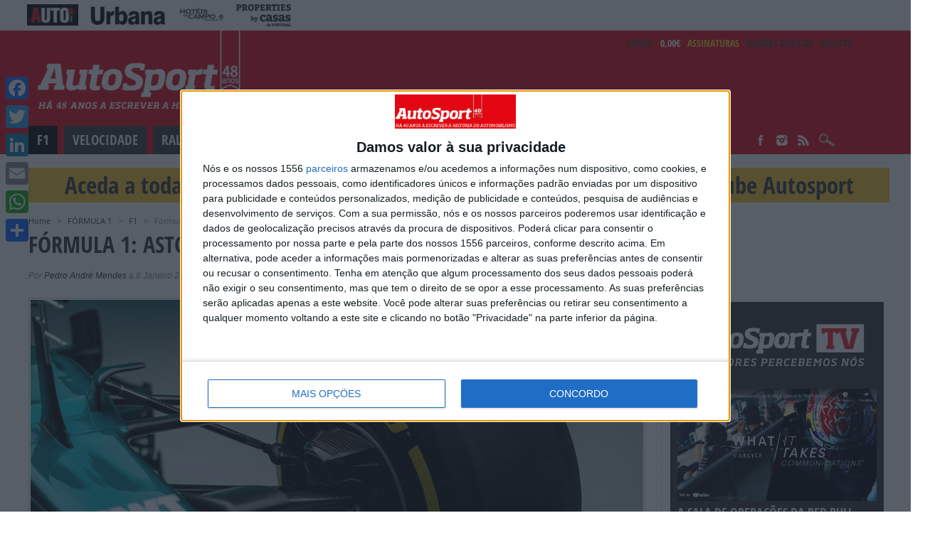

--- FILE ---
content_type: text/html; charset=UTF-8
request_url: https://www.autosport.pt/formula1/f1/formula-1-aston-martin-e-bwt-terminam-parceria/
body_size: 28085
content:
<!DOCTYPE html>
<html class="nomargintop" xmlns="http://www.w3.org/1999/xhtml" dir="ltr" lang="pt-PT" xmlns:og="http://ogp.me/ns#" xmlns:fb="http://ogp.me/ns/fb#">
<head>
<meta http-equiv="Content-Type" content="text/html; charset=UTF-8" />
<meta name="viewport" content="width=device-width, initial-scale=1, maximum-scale=5" />




<script async='async' src="https://www.autosport.pt/wp-content/themes/maxmag-new/scripts/quantcast.js?x51866&amp;v=3"></script>


<script async='async' src='https://www.googletagservices.com/tag/js/gpt.js'></script>

<!--<script async='async' src="https://www.autosport.pt/wp-content/themes/maxmag-new/scripts/gpt.js?x51866"></script>-->


<script>var string_categories = ['f1','formula1'];</script>

<link rel="alternate" type="application/rss+xml" title="RSS 2.0" href="https://www.autosport.pt/feed/" />
<link rel="alternate" type="text/xml" title="RSS .92" href="https://www.autosport.pt/feed/rss/" />
<link rel="alternate" type="application/atom+xml" title="Atom 0.3" href="https://www.autosport.pt/feed/atom/" />
<link rel="pingback" href="https://www.autosport.pt/xmlrpc.php" />

<link rel="apple-touch-icon" sizes="180x180" href="/apple-touch-icon.png?x51866"/>
<link rel="icon" type="image/png" href="/favicon-32x32.png?x51866" sizes="32x32"/>
<link rel="icon" type="image/png" href="/favicon-16x16.png?x51866" sizes="16x16"/>
<link rel="manifest" href="/manifest.json?x51866"/>
<link rel="mask-icon" href="/safari-pinned-tab.svg?x51866" color="#5bbad5"/>
<meta name="theme-color" content="#ffffff"/>


<script>
	var ajaxurl = "https://www.autosport.pt/wp-admin/admin-ajax.php";
</script>

<script async src="https://www.autosport.pt/wp-content/themes/maxmag-new/scripts/single-admanager.js?x51866&amp;v=0.37"></script>


<script async src="//pagead2.googlesyndication.com/pagead/js/adsbygoogle.js"></script>
<script>
  (adsbygoogle = window.adsbygoogle || []).push({
    google_ad_client: "ca-pub-3104773601519618",
    enable_page_level_ads: true
  });
</script>




<!-- Manifest added by SuperPWA - Progressive Web Apps Plugin For WordPress -->
<link rel="manifest" href="/superpwa-manifest-nginx.json?x51866">
<link rel="prefetch" href="/superpwa-manifest-nginx.json?x51866">
<meta name="theme-color" content="#D5E0EB">
<meta name="mobile-web-app-capable" content="yes">
<meta name="apple-touch-fullscreen" content="yes">
<meta name="apple-mobile-web-app-title" content="AutoSport">
<meta name="application-name" content="AutoSport">
<meta name="apple-mobile-web-app-capable" content="yes">
<meta name="apple-mobile-web-app-status-bar-style" content="default">
<link rel="apple-touch-icon"  href="https://images.autosport.pt/2024/04/autosport-192x192-1.png">
<link rel="apple-touch-icon" sizes="192x192" href="https://images.autosport.pt/2024/04/autosport-192x192-1.png">
<!-- / SuperPWA.com -->
<!--[if lt IE 9]><script>document.createElement('audio');</script><![endif]-->
		<style>img:is([sizes="auto" i], [sizes^="auto," i]) { contain-intrinsic-size: 3000px 1500px }</style>
	
		<!-- All in One SEO 4.8.7 - aioseo.com -->
		<title>Fórmula 1: Aston Martin e BWT terminam parceria | AutoSport</title>
	<meta name="description" content="A parceria entre a Aston Martin e o patrocinador austríaco BWT terminou. A relação, que durava do tempo da Force India em 2017, foi reforçada em 2020 já com a entrada em cena de Lawrence Stroll e designação da equipa como Racing Point, mas perdeu algum fulgor em 2021, na mesma altura da renomeação da" />
	<meta name="robots" content="max-image-preview:large" />
	<meta name="author" content="Pedro André Mendes"/>
	<meta name="keywords" content="f1,fórmula 1" />
	<link rel="canonical" href="https://www.autosport.pt/formula1/f1/formula-1-aston-martin-e-bwt-terminam-parceria/" />
	<meta name="generator" content="All in One SEO (AIOSEO) 4.8.7" />
		<script type="application/ld+json" class="aioseo-schema">
			{"@context":"https:\/\/schema.org","@graph":[{"@type":"Article","@id":"https:\/\/www.autosport.pt\/formula1\/f1\/formula-1-aston-martin-e-bwt-terminam-parceria\/#article","name":"F\u00f3rmula 1: Aston Martin e BWT terminam parceria | AutoSport","headline":"F\u00f3rmula 1: Aston Martin e BWT terminam parceria","author":{"@id":"https:\/\/www.autosport.pt\/author\/pacmendes2020_gmail_com\/#author"},"publisher":{"@id":"https:\/\/www.autosport.pt\/#organization"},"image":{"@type":"ImageObject","url":"https:\/\/images.autosport.pt\/2021\/03\/aston-martin-cognizant-formula-one-teamamr2107.jpg","width":960,"height":640},"datePublished":"2022-01-08T09:30:00+00:00","dateModified":"2022-01-07T17:35:07+00:00","inLanguage":"pt-PT","commentCount":1,"mainEntityOfPage":{"@id":"https:\/\/www.autosport.pt\/formula1\/f1\/formula-1-aston-martin-e-bwt-terminam-parceria\/#webpage"},"isPartOf":{"@id":"https:\/\/www.autosport.pt\/formula1\/f1\/formula-1-aston-martin-e-bwt-terminam-parceria\/#webpage"},"articleSection":"F1, F\u00d3RMULA 1"},{"@type":"BreadcrumbList","@id":"https:\/\/www.autosport.pt\/formula1\/f1\/formula-1-aston-martin-e-bwt-terminam-parceria\/#breadcrumblist","itemListElement":[{"@type":"ListItem","@id":"https:\/\/www.autosport.pt#listItem","position":1,"name":"Home","item":"https:\/\/www.autosport.pt","nextItem":{"@type":"ListItem","@id":"https:\/\/www.autosport.pt\/cat\/formula1\/#listItem","name":"F\u00d3RMULA 1"}},{"@type":"ListItem","@id":"https:\/\/www.autosport.pt\/cat\/formula1\/#listItem","position":2,"name":"F\u00d3RMULA 1","item":"https:\/\/www.autosport.pt\/cat\/formula1\/","nextItem":{"@type":"ListItem","@id":"https:\/\/www.autosport.pt\/cat\/formula1\/f1\/#listItem","name":"F1"},"previousItem":{"@type":"ListItem","@id":"https:\/\/www.autosport.pt#listItem","name":"Home"}},{"@type":"ListItem","@id":"https:\/\/www.autosport.pt\/cat\/formula1\/f1\/#listItem","position":3,"name":"F1","item":"https:\/\/www.autosport.pt\/cat\/formula1\/f1\/","nextItem":{"@type":"ListItem","@id":"https:\/\/www.autosport.pt\/formula1\/f1\/formula-1-aston-martin-e-bwt-terminam-parceria\/#listItem","name":"F\u00f3rmula 1: Aston Martin e BWT terminam parceria"},"previousItem":{"@type":"ListItem","@id":"https:\/\/www.autosport.pt\/cat\/formula1\/#listItem","name":"F\u00d3RMULA 1"}},{"@type":"ListItem","@id":"https:\/\/www.autosport.pt\/formula1\/f1\/formula-1-aston-martin-e-bwt-terminam-parceria\/#listItem","position":4,"name":"F\u00f3rmula 1: Aston Martin e BWT terminam parceria","previousItem":{"@type":"ListItem","@id":"https:\/\/www.autosport.pt\/cat\/formula1\/f1\/#listItem","name":"F1"}}]},{"@type":"Organization","@id":"https:\/\/www.autosport.pt\/#organization","name":"Autosport","description":"Especialistas em desporto autom\u00f3vel, F\u00f3rmula1, Rally, WRC, DTM, WEC, WTCC, NASCAR, INDY, LE MANS e DAKAR","url":"https:\/\/www.autosport.pt\/"},{"@type":"Person","@id":"https:\/\/www.autosport.pt\/author\/pacmendes2020_gmail_com\/#author","url":"https:\/\/www.autosport.pt\/author\/pacmendes2020_gmail_com\/","name":"Pedro Andr\u00e9 Mendes","image":{"@type":"ImageObject","@id":"https:\/\/www.autosport.pt\/formula1\/f1\/formula-1-aston-martin-e-bwt-terminam-parceria\/#authorImage","url":"https:\/\/secure.gravatar.com\/avatar\/27b99d9cc9d731630a65e1ac0c5aaee624bb48b4f194392db85cc48c5ecfe565?s=96&d=mm&r=g","width":96,"height":96,"caption":"Pedro Andr\u00e9 Mendes"}},{"@type":"WebPage","@id":"https:\/\/www.autosport.pt\/formula1\/f1\/formula-1-aston-martin-e-bwt-terminam-parceria\/#webpage","url":"https:\/\/www.autosport.pt\/formula1\/f1\/formula-1-aston-martin-e-bwt-terminam-parceria\/","name":"F\u00f3rmula 1: Aston Martin e BWT terminam parceria | AutoSport","description":"A parceria entre a Aston Martin e o patrocinador austr\u00edaco BWT terminou. A rela\u00e7\u00e3o, que durava do tempo da Force India em 2017, foi refor\u00e7ada em 2020 j\u00e1 com a entrada em cena de Lawrence Stroll e designa\u00e7\u00e3o da equipa como Racing Point, mas perdeu algum fulgor em 2021, na mesma altura da renomea\u00e7\u00e3o da","inLanguage":"pt-PT","isPartOf":{"@id":"https:\/\/www.autosport.pt\/#website"},"breadcrumb":{"@id":"https:\/\/www.autosport.pt\/formula1\/f1\/formula-1-aston-martin-e-bwt-terminam-parceria\/#breadcrumblist"},"author":{"@id":"https:\/\/www.autosport.pt\/author\/pacmendes2020_gmail_com\/#author"},"creator":{"@id":"https:\/\/www.autosport.pt\/author\/pacmendes2020_gmail_com\/#author"},"image":{"@type":"ImageObject","url":"https:\/\/images.autosport.pt\/2021\/03\/aston-martin-cognizant-formula-one-teamamr2107.jpg","@id":"https:\/\/www.autosport.pt\/formula1\/f1\/formula-1-aston-martin-e-bwt-terminam-parceria\/#mainImage","width":960,"height":640},"primaryImageOfPage":{"@id":"https:\/\/www.autosport.pt\/formula1\/f1\/formula-1-aston-martin-e-bwt-terminam-parceria\/#mainImage"},"datePublished":"2022-01-08T09:30:00+00:00","dateModified":"2022-01-07T17:35:07+00:00"},{"@type":"WebSite","@id":"https:\/\/www.autosport.pt\/#website","url":"https:\/\/www.autosport.pt\/","name":"AutoSport","description":"Especialistas em desporto autom\u00f3vel, F\u00f3rmula1, Rally, WRC, DTM, WEC, WTCC, NASCAR, INDY, LE MANS e DAKAR","inLanguage":"pt-PT","publisher":{"@id":"https:\/\/www.autosport.pt\/#organization"}}]}
		</script>
		<!-- All in One SEO -->

<link rel='dns-prefetch' href='//www.autosport.pt' />
<link rel='dns-prefetch' href='//static.addtoany.com' />
<link rel="alternate" type="application/rss+xml" title="AutoSport &raquo; Feed" href="https://www.autosport.pt/feed/" />
<link rel="alternate" type="application/rss+xml" title="AutoSport &raquo; Feed de comentários" href="https://www.autosport.pt/comments/feed/" />
<link rel="alternate" type="application/rss+xml" title="Feed de comentários de AutoSport &raquo; Fórmula 1: Aston Martin e BWT terminam parceria" href="https://www.autosport.pt/formula1/f1/formula-1-aston-martin-e-bwt-terminam-parceria/feed/" />
		<!-- This site uses the Google Analytics by ExactMetrics plugin v8.11.1 - Using Analytics tracking - https://www.exactmetrics.com/ -->
							<script src="//www.googletagmanager.com/gtag/js?id=G-MG1KR1T5QN"  data-cfasync="false" data-wpfc-render="false" type="text/javascript" async></script>
			<script data-cfasync="false" data-wpfc-render="false" type="text/javascript">
				var em_version = '8.11.1';
				var em_track_user = true;
				var em_no_track_reason = '';
								var ExactMetricsDefaultLocations = {"page_location":"https:\/\/www.autosport.pt\/formula1\/f1\/formula-1-aston-martin-e-bwt-terminam-parceria\/"};
								if ( typeof ExactMetricsPrivacyGuardFilter === 'function' ) {
					var ExactMetricsLocations = (typeof ExactMetricsExcludeQuery === 'object') ? ExactMetricsPrivacyGuardFilter( ExactMetricsExcludeQuery ) : ExactMetricsPrivacyGuardFilter( ExactMetricsDefaultLocations );
				} else {
					var ExactMetricsLocations = (typeof ExactMetricsExcludeQuery === 'object') ? ExactMetricsExcludeQuery : ExactMetricsDefaultLocations;
				}

								var disableStrs = [
										'ga-disable-G-MG1KR1T5QN',
									];

				/* Function to detect opted out users */
				function __gtagTrackerIsOptedOut() {
					for (var index = 0; index < disableStrs.length; index++) {
						if (document.cookie.indexOf(disableStrs[index] + '=true') > -1) {
							return true;
						}
					}

					return false;
				}

				/* Disable tracking if the opt-out cookie exists. */
				if (__gtagTrackerIsOptedOut()) {
					for (var index = 0; index < disableStrs.length; index++) {
						window[disableStrs[index]] = true;
					}
				}

				/* Opt-out function */
				function __gtagTrackerOptout() {
					for (var index = 0; index < disableStrs.length; index++) {
						document.cookie = disableStrs[index] + '=true; expires=Thu, 31 Dec 2099 23:59:59 UTC; path=/';
						window[disableStrs[index]] = true;
					}
				}

				if ('undefined' === typeof gaOptout) {
					function gaOptout() {
						__gtagTrackerOptout();
					}
				}
								window.dataLayer = window.dataLayer || [];

				window.ExactMetricsDualTracker = {
					helpers: {},
					trackers: {},
				};
				if (em_track_user) {
					function __gtagDataLayer() {
						dataLayer.push(arguments);
					}

					function __gtagTracker(type, name, parameters) {
						if (!parameters) {
							parameters = {};
						}

						if (parameters.send_to) {
							__gtagDataLayer.apply(null, arguments);
							return;
						}

						if (type === 'event') {
														parameters.send_to = exactmetrics_frontend.v4_id;
							var hookName = name;
							if (typeof parameters['event_category'] !== 'undefined') {
								hookName = parameters['event_category'] + ':' + name;
							}

							if (typeof ExactMetricsDualTracker.trackers[hookName] !== 'undefined') {
								ExactMetricsDualTracker.trackers[hookName](parameters);
							} else {
								__gtagDataLayer('event', name, parameters);
							}
							
						} else {
							__gtagDataLayer.apply(null, arguments);
						}
					}

					__gtagTracker('js', new Date());
					__gtagTracker('set', {
						'developer_id.dNDMyYj': true,
											});
					if ( ExactMetricsLocations.page_location ) {
						__gtagTracker('set', ExactMetricsLocations);
					}
										__gtagTracker('config', 'G-MG1KR1T5QN', {"forceSSL":"true"} );
										window.gtag = __gtagTracker;										(function () {
						/* https://developers.google.com/analytics/devguides/collection/analyticsjs/ */
						/* ga and __gaTracker compatibility shim. */
						var noopfn = function () {
							return null;
						};
						var newtracker = function () {
							return new Tracker();
						};
						var Tracker = function () {
							return null;
						};
						var p = Tracker.prototype;
						p.get = noopfn;
						p.set = noopfn;
						p.send = function () {
							var args = Array.prototype.slice.call(arguments);
							args.unshift('send');
							__gaTracker.apply(null, args);
						};
						var __gaTracker = function () {
							var len = arguments.length;
							if (len === 0) {
								return;
							}
							var f = arguments[len - 1];
							if (typeof f !== 'object' || f === null || typeof f.hitCallback !== 'function') {
								if ('send' === arguments[0]) {
									var hitConverted, hitObject = false, action;
									if ('event' === arguments[1]) {
										if ('undefined' !== typeof arguments[3]) {
											hitObject = {
												'eventAction': arguments[3],
												'eventCategory': arguments[2],
												'eventLabel': arguments[4],
												'value': arguments[5] ? arguments[5] : 1,
											}
										}
									}
									if ('pageview' === arguments[1]) {
										if ('undefined' !== typeof arguments[2]) {
											hitObject = {
												'eventAction': 'page_view',
												'page_path': arguments[2],
											}
										}
									}
									if (typeof arguments[2] === 'object') {
										hitObject = arguments[2];
									}
									if (typeof arguments[5] === 'object') {
										Object.assign(hitObject, arguments[5]);
									}
									if ('undefined' !== typeof arguments[1].hitType) {
										hitObject = arguments[1];
										if ('pageview' === hitObject.hitType) {
											hitObject.eventAction = 'page_view';
										}
									}
									if (hitObject) {
										action = 'timing' === arguments[1].hitType ? 'timing_complete' : hitObject.eventAction;
										hitConverted = mapArgs(hitObject);
										__gtagTracker('event', action, hitConverted);
									}
								}
								return;
							}

							function mapArgs(args) {
								var arg, hit = {};
								var gaMap = {
									'eventCategory': 'event_category',
									'eventAction': 'event_action',
									'eventLabel': 'event_label',
									'eventValue': 'event_value',
									'nonInteraction': 'non_interaction',
									'timingCategory': 'event_category',
									'timingVar': 'name',
									'timingValue': 'value',
									'timingLabel': 'event_label',
									'page': 'page_path',
									'location': 'page_location',
									'title': 'page_title',
									'referrer' : 'page_referrer',
								};
								for (arg in args) {
																		if (!(!args.hasOwnProperty(arg) || !gaMap.hasOwnProperty(arg))) {
										hit[gaMap[arg]] = args[arg];
									} else {
										hit[arg] = args[arg];
									}
								}
								return hit;
							}

							try {
								f.hitCallback();
							} catch (ex) {
							}
						};
						__gaTracker.create = newtracker;
						__gaTracker.getByName = newtracker;
						__gaTracker.getAll = function () {
							return [];
						};
						__gaTracker.remove = noopfn;
						__gaTracker.loaded = true;
						window['__gaTracker'] = __gaTracker;
					})();
									} else {
										console.log("");
					(function () {
						function __gtagTracker() {
							return null;
						}

						window['__gtagTracker'] = __gtagTracker;
						window['gtag'] = __gtagTracker;
					})();
									}
			</script>
							<!-- / Google Analytics by ExactMetrics -->
		<link rel='stylesheet' id='embed-pdf-viewer-css' href='https://www.autosport.pt/wp-content/plugins/embed-pdf-viewer/css/embed-pdf-viewer.css?x51866&amp;ver=2.4.6' type='text/css' media='screen' />
<link rel='stylesheet' id='wp-block-library-css' href='https://www.autosport.pt/wp-includes/css/dist/block-library/style.min.css?x51866&amp;ver=1267b59c944979d5c67c2f41aada80d5' type='text/css' media='all' />
<style id='classic-theme-styles-inline-css' type='text/css'>
/*! This file is auto-generated */
.wp-block-button__link{color:#fff;background-color:#32373c;border-radius:9999px;box-shadow:none;text-decoration:none;padding:calc(.667em + 2px) calc(1.333em + 2px);font-size:1.125em}.wp-block-file__button{background:#32373c;color:#fff;text-decoration:none}
</style>
<link rel='stylesheet' id='svg-flags-core-css-css' href='https://www.autosport.pt/wp-content/plugins/svg-flags-lite/assets/flag-icon-css/css/flag-icon.min.css?x51866&amp;ver=1727615567' type='text/css' media='all' />
<link rel='stylesheet' id='svg-flags-block-css-css' href='https://www.autosport.pt/wp-content/plugins/svg-flags-lite/assets/css/block.styles.css?x51866&amp;ver=https://www.autosport.pt/wp-content/plugins/svg-flags-lite/assets/css/block.styles.css' type='text/css' media='all' />
<style id='global-styles-inline-css' type='text/css'>
:root{--wp--preset--aspect-ratio--square: 1;--wp--preset--aspect-ratio--4-3: 4/3;--wp--preset--aspect-ratio--3-4: 3/4;--wp--preset--aspect-ratio--3-2: 3/2;--wp--preset--aspect-ratio--2-3: 2/3;--wp--preset--aspect-ratio--16-9: 16/9;--wp--preset--aspect-ratio--9-16: 9/16;--wp--preset--color--black: #000000;--wp--preset--color--cyan-bluish-gray: #abb8c3;--wp--preset--color--white: #ffffff;--wp--preset--color--pale-pink: #f78da7;--wp--preset--color--vivid-red: #cf2e2e;--wp--preset--color--luminous-vivid-orange: #ff6900;--wp--preset--color--luminous-vivid-amber: #fcb900;--wp--preset--color--light-green-cyan: #7bdcb5;--wp--preset--color--vivid-green-cyan: #00d084;--wp--preset--color--pale-cyan-blue: #8ed1fc;--wp--preset--color--vivid-cyan-blue: #0693e3;--wp--preset--color--vivid-purple: #9b51e0;--wp--preset--gradient--vivid-cyan-blue-to-vivid-purple: linear-gradient(135deg,rgba(6,147,227,1) 0%,rgb(155,81,224) 100%);--wp--preset--gradient--light-green-cyan-to-vivid-green-cyan: linear-gradient(135deg,rgb(122,220,180) 0%,rgb(0,208,130) 100%);--wp--preset--gradient--luminous-vivid-amber-to-luminous-vivid-orange: linear-gradient(135deg,rgba(252,185,0,1) 0%,rgba(255,105,0,1) 100%);--wp--preset--gradient--luminous-vivid-orange-to-vivid-red: linear-gradient(135deg,rgba(255,105,0,1) 0%,rgb(207,46,46) 100%);--wp--preset--gradient--very-light-gray-to-cyan-bluish-gray: linear-gradient(135deg,rgb(238,238,238) 0%,rgb(169,184,195) 100%);--wp--preset--gradient--cool-to-warm-spectrum: linear-gradient(135deg,rgb(74,234,220) 0%,rgb(151,120,209) 20%,rgb(207,42,186) 40%,rgb(238,44,130) 60%,rgb(251,105,98) 80%,rgb(254,248,76) 100%);--wp--preset--gradient--blush-light-purple: linear-gradient(135deg,rgb(255,206,236) 0%,rgb(152,150,240) 100%);--wp--preset--gradient--blush-bordeaux: linear-gradient(135deg,rgb(254,205,165) 0%,rgb(254,45,45) 50%,rgb(107,0,62) 100%);--wp--preset--gradient--luminous-dusk: linear-gradient(135deg,rgb(255,203,112) 0%,rgb(199,81,192) 50%,rgb(65,88,208) 100%);--wp--preset--gradient--pale-ocean: linear-gradient(135deg,rgb(255,245,203) 0%,rgb(182,227,212) 50%,rgb(51,167,181) 100%);--wp--preset--gradient--electric-grass: linear-gradient(135deg,rgb(202,248,128) 0%,rgb(113,206,126) 100%);--wp--preset--gradient--midnight: linear-gradient(135deg,rgb(2,3,129) 0%,rgb(40,116,252) 100%);--wp--preset--font-size--small: 13px;--wp--preset--font-size--medium: 20px;--wp--preset--font-size--large: 36px;--wp--preset--font-size--x-large: 42px;--wp--preset--font-family--inter: "Inter", sans-serif;--wp--preset--font-family--cardo: Cardo;--wp--preset--spacing--20: 0.44rem;--wp--preset--spacing--30: 0.67rem;--wp--preset--spacing--40: 1rem;--wp--preset--spacing--50: 1.5rem;--wp--preset--spacing--60: 2.25rem;--wp--preset--spacing--70: 3.38rem;--wp--preset--spacing--80: 5.06rem;--wp--preset--shadow--natural: 6px 6px 9px rgba(0, 0, 0, 0.2);--wp--preset--shadow--deep: 12px 12px 50px rgba(0, 0, 0, 0.4);--wp--preset--shadow--sharp: 6px 6px 0px rgba(0, 0, 0, 0.2);--wp--preset--shadow--outlined: 6px 6px 0px -3px rgba(255, 255, 255, 1), 6px 6px rgba(0, 0, 0, 1);--wp--preset--shadow--crisp: 6px 6px 0px rgba(0, 0, 0, 1);}:where(.is-layout-flex){gap: 0.5em;}:where(.is-layout-grid){gap: 0.5em;}body .is-layout-flex{display: flex;}.is-layout-flex{flex-wrap: wrap;align-items: center;}.is-layout-flex > :is(*, div){margin: 0;}body .is-layout-grid{display: grid;}.is-layout-grid > :is(*, div){margin: 0;}:where(.wp-block-columns.is-layout-flex){gap: 2em;}:where(.wp-block-columns.is-layout-grid){gap: 2em;}:where(.wp-block-post-template.is-layout-flex){gap: 1.25em;}:where(.wp-block-post-template.is-layout-grid){gap: 1.25em;}.has-black-color{color: var(--wp--preset--color--black) !important;}.has-cyan-bluish-gray-color{color: var(--wp--preset--color--cyan-bluish-gray) !important;}.has-white-color{color: var(--wp--preset--color--white) !important;}.has-pale-pink-color{color: var(--wp--preset--color--pale-pink) !important;}.has-vivid-red-color{color: var(--wp--preset--color--vivid-red) !important;}.has-luminous-vivid-orange-color{color: var(--wp--preset--color--luminous-vivid-orange) !important;}.has-luminous-vivid-amber-color{color: var(--wp--preset--color--luminous-vivid-amber) !important;}.has-light-green-cyan-color{color: var(--wp--preset--color--light-green-cyan) !important;}.has-vivid-green-cyan-color{color: var(--wp--preset--color--vivid-green-cyan) !important;}.has-pale-cyan-blue-color{color: var(--wp--preset--color--pale-cyan-blue) !important;}.has-vivid-cyan-blue-color{color: var(--wp--preset--color--vivid-cyan-blue) !important;}.has-vivid-purple-color{color: var(--wp--preset--color--vivid-purple) !important;}.has-black-background-color{background-color: var(--wp--preset--color--black) !important;}.has-cyan-bluish-gray-background-color{background-color: var(--wp--preset--color--cyan-bluish-gray) !important;}.has-white-background-color{background-color: var(--wp--preset--color--white) !important;}.has-pale-pink-background-color{background-color: var(--wp--preset--color--pale-pink) !important;}.has-vivid-red-background-color{background-color: var(--wp--preset--color--vivid-red) !important;}.has-luminous-vivid-orange-background-color{background-color: var(--wp--preset--color--luminous-vivid-orange) !important;}.has-luminous-vivid-amber-background-color{background-color: var(--wp--preset--color--luminous-vivid-amber) !important;}.has-light-green-cyan-background-color{background-color: var(--wp--preset--color--light-green-cyan) !important;}.has-vivid-green-cyan-background-color{background-color: var(--wp--preset--color--vivid-green-cyan) !important;}.has-pale-cyan-blue-background-color{background-color: var(--wp--preset--color--pale-cyan-blue) !important;}.has-vivid-cyan-blue-background-color{background-color: var(--wp--preset--color--vivid-cyan-blue) !important;}.has-vivid-purple-background-color{background-color: var(--wp--preset--color--vivid-purple) !important;}.has-black-border-color{border-color: var(--wp--preset--color--black) !important;}.has-cyan-bluish-gray-border-color{border-color: var(--wp--preset--color--cyan-bluish-gray) !important;}.has-white-border-color{border-color: var(--wp--preset--color--white) !important;}.has-pale-pink-border-color{border-color: var(--wp--preset--color--pale-pink) !important;}.has-vivid-red-border-color{border-color: var(--wp--preset--color--vivid-red) !important;}.has-luminous-vivid-orange-border-color{border-color: var(--wp--preset--color--luminous-vivid-orange) !important;}.has-luminous-vivid-amber-border-color{border-color: var(--wp--preset--color--luminous-vivid-amber) !important;}.has-light-green-cyan-border-color{border-color: var(--wp--preset--color--light-green-cyan) !important;}.has-vivid-green-cyan-border-color{border-color: var(--wp--preset--color--vivid-green-cyan) !important;}.has-pale-cyan-blue-border-color{border-color: var(--wp--preset--color--pale-cyan-blue) !important;}.has-vivid-cyan-blue-border-color{border-color: var(--wp--preset--color--vivid-cyan-blue) !important;}.has-vivid-purple-border-color{border-color: var(--wp--preset--color--vivid-purple) !important;}.has-vivid-cyan-blue-to-vivid-purple-gradient-background{background: var(--wp--preset--gradient--vivid-cyan-blue-to-vivid-purple) !important;}.has-light-green-cyan-to-vivid-green-cyan-gradient-background{background: var(--wp--preset--gradient--light-green-cyan-to-vivid-green-cyan) !important;}.has-luminous-vivid-amber-to-luminous-vivid-orange-gradient-background{background: var(--wp--preset--gradient--luminous-vivid-amber-to-luminous-vivid-orange) !important;}.has-luminous-vivid-orange-to-vivid-red-gradient-background{background: var(--wp--preset--gradient--luminous-vivid-orange-to-vivid-red) !important;}.has-very-light-gray-to-cyan-bluish-gray-gradient-background{background: var(--wp--preset--gradient--very-light-gray-to-cyan-bluish-gray) !important;}.has-cool-to-warm-spectrum-gradient-background{background: var(--wp--preset--gradient--cool-to-warm-spectrum) !important;}.has-blush-light-purple-gradient-background{background: var(--wp--preset--gradient--blush-light-purple) !important;}.has-blush-bordeaux-gradient-background{background: var(--wp--preset--gradient--blush-bordeaux) !important;}.has-luminous-dusk-gradient-background{background: var(--wp--preset--gradient--luminous-dusk) !important;}.has-pale-ocean-gradient-background{background: var(--wp--preset--gradient--pale-ocean) !important;}.has-electric-grass-gradient-background{background: var(--wp--preset--gradient--electric-grass) !important;}.has-midnight-gradient-background{background: var(--wp--preset--gradient--midnight) !important;}.has-small-font-size{font-size: var(--wp--preset--font-size--small) !important;}.has-medium-font-size{font-size: var(--wp--preset--font-size--medium) !important;}.has-large-font-size{font-size: var(--wp--preset--font-size--large) !important;}.has-x-large-font-size{font-size: var(--wp--preset--font-size--x-large) !important;}
:where(.wp-block-post-template.is-layout-flex){gap: 1.25em;}:where(.wp-block-post-template.is-layout-grid){gap: 1.25em;}
:where(.wp-block-columns.is-layout-flex){gap: 2em;}:where(.wp-block-columns.is-layout-grid){gap: 2em;}
:root :where(.wp-block-pullquote){font-size: 1.5em;line-height: 1.6;}
</style>
<link rel='stylesheet' id='gn-frontend-gnfollow-style-css' href='https://www.autosport.pt/wp-content/plugins/gn-publisher/assets/css/gn-frontend-gnfollow.min.css?x51866&amp;ver=1.5.24' type='text/css' media='all' />
<link rel='stylesheet' id='simply-gallery-block-frontend-css' href='https://www.autosport.pt/wp-content/plugins/simply-gallery-block/blocks/pgc_sgb.min.style.css?x51866&amp;ver=3.2.7' type='text/css' media='all' />
<link rel='stylesheet' id='pgc-simply-gallery-plugin-lightbox-style-css' href='https://www.autosport.pt/wp-content/plugins/simply-gallery-block/plugins/pgc_sgb_lightbox.min.style.css?x51866&amp;ver=3.2.7' type='text/css' media='all' />
<link rel='stylesheet' id='svg-flags-plugin-css-css' href='https://www.autosport.pt/wp-content/plugins/svg-flags-lite/assets/css/frontend.css?x51866&amp;ver=1727615567' type='text/css' media='all' />
<style id='woocommerce-inline-inline-css' type='text/css'>
.woocommerce form .form-row .required { visibility: visible; }
</style>
<link rel='stylesheet' id='preloader-style-css' href='https://www.autosport.pt/wp-content/plugins/super-progressive-web-apps-pro/assets/css/preloader-main.min.css?x51866&amp;ver=1.53' type='text/css' media='all' />
<link rel='stylesheet' id='nbfp-front-css-css' href='https://www.autosport.pt/wp-content/plugins/super-progressive-web-apps-pro/addons//navigation_bar/assets/nbfp-front-css.css?x51866&amp;ver=1.8' type='text/css' media='all' />
<style id='nbfp-front-css-inline-css' type='text/css'>
.superpwa-nav-menu-class li a span{color: rgba(0,0,0,0.4);font-size: 10px;}.superpwa-nav-menu-class li.current-menu-item a span{color: #ff2d55;}.superpwa-nav-menu-class li a svg{}
</style>
<link rel='stylesheet' id='brands-styles-css' href='https://www.autosport.pt/wp-content/plugins/woocommerce/assets/css/brands.css?x51866&amp;ver=9.6.3' type='text/css' media='all' />
<link rel='stylesheet' id='mm-style-css' href='https://www.autosport.pt/wp-content/themes/maxmag-new/style.css?x51866&amp;ver=5.3.636' type='text/css' media='all' />
<link rel='stylesheet' id='mediaelement-css' href='https://www.autosport.pt/wp-includes/js/mediaelement/mediaelementplayer-legacy.min.css?x51866&amp;ver=4.2.17' type='text/css' media='all' />
<link rel='stylesheet' id='wp-mediaelement-css' href='https://www.autosport.pt/wp-includes/js/mediaelement/wp-mediaelement.min.css?x51866&amp;ver=1267b59c944979d5c67c2f41aada80d5' type='text/css' media='all' />
<link rel='stylesheet' id='jquery-lazyloadxt-spinner-css-css' href='//www.autosport.pt/wp-content/plugins/a3-lazy-load/assets/css/jquery.lazyloadxt.spinner.css?x51866&amp;ver=1267b59c944979d5c67c2f41aada80d5' type='text/css' media='all' />
<link rel='stylesheet' id='addtoany-css' href='https://www.autosport.pt/wp-content/plugins/add-to-any/addtoany.min.css?x51866&amp;ver=1.16' type='text/css' media='all' />
<style id='addtoany-inline-css' type='text/css'>
@media screen and (max-width:980px){
.a2a_floating_style.a2a_vertical_style{display:none;}
}
</style>
<link rel='stylesheet' id='wppb_stylesheet-css' href='https://www.autosport.pt/wp-content/plugins/profile-builder-pro_296/assets/css/style-front-end.css?x51866&amp;ver=2.9.6' type='text/css' media='all' />
<script type="text/javascript" src="https://www.autosport.pt/wp-includes/js/jquery/jquery.min.js?x51866&amp;ver=3.7.1" id="jquery-core-js"></script>
<script type="text/javascript" src="https://www.autosport.pt/wp-includes/js/jquery/jquery-migrate.min.js?x51866&amp;ver=3.4.1" id="jquery-migrate-js"></script>
<script type="text/javascript" src="https://www.autosport.pt/wp-content/plugins/google-analytics-dashboard-for-wp/assets/js/frontend-gtag.min.js?x51866&amp;ver=8.11.1" id="exactmetrics-frontend-script-js" async="async" data-wp-strategy="async"></script>
<script data-cfasync="false" data-wpfc-render="false" type="text/javascript" id='exactmetrics-frontend-script-js-extra'>/* <![CDATA[ */
var exactmetrics_frontend = {"js_events_tracking":"true","download_extensions":"zip,mp3,mpeg,pdf,docx,pptx,xlsx,rar","inbound_paths":"[{\"path\":\"\\\/go\\\/\",\"label\":\"affiliate\"},{\"path\":\"\\\/recommend\\\/\",\"label\":\"affiliate\"}]","home_url":"https:\/\/www.autosport.pt","hash_tracking":"false","v4_id":"G-MG1KR1T5QN"};/* ]]> */
</script>
<script type="text/javascript" id="addtoany-core-js-before">
/* <![CDATA[ */
window.a2a_config=window.a2a_config||{};a2a_config.callbacks=[];a2a_config.overlays=[];a2a_config.templates={};a2a_localize = {
	Share: "Share",
	Save: "Save",
	Subscribe: "Subscribe",
	Email: "Email",
	Bookmark: "Bookmark",
	ShowAll: "Show all",
	ShowLess: "Show less",
	FindServices: "Find service(s)",
	FindAnyServiceToAddTo: "Instantly find any service to add to",
	PoweredBy: "Powered by",
	ShareViaEmail: "Share via email",
	SubscribeViaEmail: "Subscribe via email",
	BookmarkInYourBrowser: "Bookmark in your browser",
	BookmarkInstructions: "Press Ctrl+D or \u2318+D to bookmark this page",
	AddToYourFavorites: "Add to your favorites",
	SendFromWebOrProgram: "Send from any email address or email program",
	EmailProgram: "Email program",
	More: "More&#8230;",
	ThanksForSharing: "Thanks for sharing!",
	ThanksForFollowing: "Thanks for following!"
};
/* ]]> */
</script>
<script type="text/javascript" defer src="https://static.addtoany.com/menu/page.js" id="addtoany-core-js"></script>
<script type="text/javascript" defer src="https://www.autosport.pt/wp-content/plugins/add-to-any/addtoany.min.js?x51866&amp;ver=1.1" id="addtoany-jquery-js"></script>
<script type="text/javascript" src="https://www.autosport.pt/wp-content/themes/maxmag-new/js/scripts.js?x51866&amp;ver=4.11#asyncload" id="maxmag-js"></script>
<script type="text/javascript" src="https://www.autosport.pt/wp-content/themes/maxmag-new/js/respond.min.js?x51866&amp;ver=1267b59c944979d5c67c2f41aada80d5#asyncload" id="respond-js"></script>
<link rel="https://api.w.org/" href="https://www.autosport.pt/wp-json/" /><link rel="alternate" title="JSON" type="application/json" href="https://www.autosport.pt/wp-json/wp/v2/posts/542438" /><link rel="EditURI" type="application/rsd+xml" title="RSD" href="https://www.autosport.pt/xmlrpc.php?rsd" />

<link rel='shortlink' href='https://www.autosport.pt/?p=542438' />
<link rel="alternate" title="oEmbed (JSON)" type="application/json+oembed" href="https://www.autosport.pt/wp-json/oembed/1.0/embed?url=https%3A%2F%2Fwww.autosport.pt%2Fformula1%2Ff1%2Fformula-1-aston-martin-e-bwt-terminam-parceria%2F" />
<link rel="alternate" title="oEmbed (XML)" type="text/xml+oembed" href="https://www.autosport.pt/wp-json/oembed/1.0/embed?url=https%3A%2F%2Fwww.autosport.pt%2Fformula1%2Ff1%2Fformula-1-aston-martin-e-bwt-terminam-parceria%2F&#038;format=xml" />
<noscript><style>.simply-gallery-amp{ display: block !important; }</style></noscript><noscript><style>.sgb-preloader{ display: none !important; }</style></noscript>

		<style type='text/css'>

		a, a:visited, #twtr-widget-1 .twtr-tweet a { color: #343434; }

		h3.category-heading, .toggle { background: #E30613; }

		.home-widget h3, .home-widget h3 a, .middle-widget h3, .middle-widget h3 a, .sidebar-widget h3, .sidebar-widget h3 a, .bottom-widget h3, .bottom-widget h3 a, .widget-container h3, .widget-container h3 a, .multi-category h3,  ul.tabs li.active h4 a, #related-posts h3, h3#reply-title, h2.comments { color: #E30613; }

		 /* #main-nav ul li:hover, #main-nav .current-menu-item, #main-nav .current-post-parent { background: #E30613 url(https://www.autosport.pt/wp-content/themes/maxmag-new/images/nav-bg.png) top repeat-x; } */

		#main-nav ul li:hover ul { border-top: 5px solid #E30613; }

		#main-nav-wrapper { background: #343434; border-bottom: 5px solid #E30613; }

		#nav-mobi select { background-color: #343434;background-image: url("https://www.autosport.pt/wp-content/themes/maxmag-new/images/triangle-dark.png"); background-repeat: no-repeat; background-position: right; }

		ul.tabs li { background: #E30613; }

		</style>	<noscript><style>.woocommerce-product-gallery{ opacity: 1 !important; }</style></noscript>
	<style class='wp-fonts-local' type='text/css'>
@font-face{font-family:Inter;font-style:normal;font-weight:300 900;font-display:fallback;src:url('https://www.autosport.pt/wp-content/plugins/woocommerce/assets/fonts/Inter-VariableFont_slnt,wght.woff2') format('woff2');font-stretch:normal;}
@font-face{font-family:Cardo;font-style:normal;font-weight:400;font-display:fallback;src:url('https://www.autosport.pt/wp-content/plugins/woocommerce/assets/fonts/cardo_normal_400.woff2') format('woff2');}
</style>
		<style type="text/css" id="wp-custom-css">
			@keyframes mymove {
  10% {background-position: right;}
}

.postid-719803 .pgcsimplygalleryblock-viewer-slider-item-title, .single .wpd-sbs-toggle {
  display: none;
}

iframe.embed-pdf-viewer {
  width: 100%;
  max-height: 500px;
	min-height: 500px;
	height:500px;
}

.page-id-684358 .home .widget-medium.grid ul.category3 li {
  padding: 0 15px 0 0;
}

.page-id-684358 .addtoany_share_save_container.addtoany_content.addtoany_content_bottom {
  display: none;
}

.page-id-684358 .home .widget-medium.grid ul.category3 li:nth-child(2) {
  display: unset;
}

.pilotstable table .svg-flag {
  float: left;
  margin-top: 2px;
  margin-right: 10px;
}

.pilotstable table tr td {
  border: none;
}

.pilotstable table tr:nth-child(2n) {
  background-color: #eee;
}

.page-id-684358 h2 {
  text-transform: uppercase;
  border-bottom: 2px solid red;
  padding-bottom: 4px;
	color: #333;
  font: 700 28px/32px 'Open Sans Condensed',sans-serif;
  margin: 10px 0;
  width: 100%;
}

.pilotstable { 
  float: left;
  width: 46%;
}

.pilotstable.first {
  width: 53%;
  margin-right: 1%;
}

@media screen and (max-width: 1020px){
	.pilotstable { 
  width: 100% !important;
}
}



#post-area p {
  font-family: Roboto;
  font-size: 19px;
  line-height: 26px;
  display: block;
  margin-bottom: 15px;
}

#ved-scrolled-stack{overflow:auto !important;}

.pbWrapper img{
	display:none !important;
}

.adblock_subtitle p {
    margin-bottom: 10px !important;
}

#article-sponsor > div {
  margin-top: 15px;
}

.page.page-id-99 .product.post-568888 {
  display: none !important;
}

.bg-autotv .exclusivoimg {
  display: none;
}

.home .grey-title.category-automais .category3-title {
  border-color: #e30613;
}

.home .grey-title.category-automais .category3-title span {
  background-color: #e30613;
}

.home .first-highlite.widget-large.category-automais ul.category3 li:first-child {
  background: #e30613 none repeat scroll 0 0;
}

.widget-large.no-category-tags.first-highlite.category-automais .category3 {
  border-bottom: 2px solid #e30613;
}

body.login div#login h1 a{
	background-image: url("https://images.autosport.pt/2022/04/logo-auto-44.png");
	width: auto;
	background-size: contain;
}

body.login{
	background-color: #e30713;
}

body.login p#nav, body.login p#nav a, body.login p#backtoblog, body.login p#backtoblog a, body.login .privacy-policy-page-link a{
	color:#fff;
}

#div-gpt-ad-1624974631104-0 {
    border-top: 1px solid #7d7d7d;
    background: #fff;
    max-width: inherit;
    width: 100%;
    height: 100px;
    z-index: 2147483636;
    padding-top: 5px;
    position: fixed;
    margin: 0;
    bottom: 0;
    left: 0;
    right: 0;
    box-sizing: border-box;
    text-align: center;
}

.xdebug-error.xe-warning {
    display: none;
}

body > br {
    display: none;
}

.qc-cmp2-persistent-link {
    display: none !important;
}

#onesignal-bell-launcher {
    display: none !important;
}

#main-nav li.automais, #main-nav li.automais:hover {
  background-image: url("https://www.autosport.pt/wp-content/themes/maxmag/images/automais_logo.jpg?x60049");
  background-repeat: no-repeat;
  background-size: contain;
  background-position: center;
  background-color: #010000;
}

#main-nav ul li.automais a{
	color: transparent;
	padding: 0px 20px !important;
}

.woocommerce-view-subscription .button.cancel, .subscription-auto-renew-toggle, .woocommerce-view-subscription .order_details .order_item .remove_item a.remove{
  cursor: default;
  pointer-events: none;
  text-decoration: none;
  display: none !important;
}

.woocommerce-view-subscription .order_details .order_item .remove_item, .woocommerce-view-subscription .order_details .product-remove {
	width:0 !important;
	padding: 0;
}

.login form .forgetmenot {
  z-index: -1;
  position: fixed;
}


/*APP*/

body.apppages #main-nav ul#menu-menu{
	padding-bottom: 10px;
	border-bottom: 2px solid #ccc;
}

body.apppages #main-nav ul#menu-menu li.current_page_item a {
  border-bottom: 3px solid #e30713;
  color: #e30713;
}

body.apppages #main-nav ul#menu-menu li, body.apppages #main-nav-wrapper {
  background: transparent !important;
}

body.apppages #main-nav ul li a{
	color:#343434;
}

body.apppages .widget-medium.grid ul.category3 li {
  width: 268px;
  padding: 0 26px 0 0;
  margin-top: 15px;
	max-height: unset;
  min-height: unset;
}

body.apppages ul.category3 li {
  display: block;
  float: left;
}

body.apppages .widget-medium.grid ul.category3 .category3-image {
  margin-bottom: 2px;
  margin-right: 0;
  width: 100%;
  height: 181px;
  overflow: hidden;
	float: left;
	line-height: 0;
	position: relative;
	min-height: 100px;
}

body.apppages .widget-medium.grid ul.category3 .category3-image img {
  width: 100%;
  min-height: 154px;
	padding: 2px;
	height: auto;
}

body.apppages .widget-medium.grid ul.category3 .category3-text {
  width: 100%;
  height: 100px;
	text-align: left;
	float: left;
}

body.apppages span.category-tags {
  display: block;
  margin-bottom: 2px;
}

body.apppages .category-tags a, body.apppages .category-tags a:visited {
  margin-right: 4px;
	background: none repeat scroll 0 0 #ed1c22;
color: #fff;
text-transform: uppercase;
font: 700 11px/13px 'Open Sans Condensed',sans-serif;
padding: 0 3px;
	text-decoration: none;
}

body.apppages .widget-medium .main-headline {
  font-size: 18px;
	display: block;
	float: none !important;
}

@media screen and (min-width: 1500px){
	#takeover{
		height: 296px !important;
		display:inherit !important;
	}
}

@media screen and (min-width: 1690px){
	#takeover{
		height: 323px !important;
		display:inherit !important;
	}
}

@media screen and (min-width: 1900px){
	#takeover{
		height: 368px !important;
		display:inherit !important;
		text-align: center;
	}
}


@media screen and (max-width: 500px){
	
	.showonmobile{
		display:inherit !important;
		margin-top: 5px;
	}
body.apppages #main-nav {
  display: block !important;
  height: 38px;
  margin: 0 auto;
  padding: 0;
  overflow-y: auto;
  width: 100%;
}
}
body.apppages #content-social{
	display:none;
}		</style>
		
<!-- START - Open Graph and Twitter Card Tags 3.3.5 -->
 <!-- Facebook Open Graph -->
  <meta property="og:locale" content="pt_PT"/>
  <meta property="og:site_name" content="AutoSport"/>
  <meta property="og:title" content="Fórmula 1: Aston Martin e BWT terminam parceria"/>
  <meta property="og:url" content="https://www.autosport.pt/formula1/f1/formula-1-aston-martin-e-bwt-terminam-parceria/"/>
  <meta property="og:type" content="article"/>
  <meta property="og:description" content="A parceria entre a Aston Martin e o patrocinador austríaco BWT terminou. A relação, que durava do tempo da Force India em 2017, foi reforçada em 2020 já com a entrada em cena de Lawrence Stroll e designação da equipa como Racing Point, mas perdeu algum fulgor em 2021, na mesma altura da renomeação d"/>
  <meta property="og:image" content="https://images.autosport.pt/2021/03/aston-martin-cognizant-formula-one-teamamr2107.jpg"/>
  <meta property="og:image:url" content="https://images.autosport.pt/2021/03/aston-martin-cognizant-formula-one-teamamr2107.jpg"/>
  <meta property="og:image:secure_url" content="https://images.autosport.pt/2021/03/aston-martin-cognizant-formula-one-teamamr2107.jpg"/>
  <meta property="og:image:width" content="960"/>
  <meta property="og:image:height" content="640"/>
  <meta property="article:published_time" content="2022-01-08T09:30:00+00:00"/>
  <meta property="article:modified_time" content="2022-01-07T17:35:07+00:00" />
  <meta property="og:updated_time" content="2022-01-07T17:35:07+00:00" />
  <meta property="article:section" content="F1"/>
  <meta property="article:section" content="FÓRMULA 1"/>
 <!-- Google+ / Schema.org -->
  <meta itemprop="name" content="Fórmula 1: Aston Martin e BWT terminam parceria"/>
  <meta itemprop="headline" content="Fórmula 1: Aston Martin e BWT terminam parceria"/>
  <meta itemprop="description" content="A parceria entre a Aston Martin e o patrocinador austríaco BWT terminou. A relação, que durava do tempo da Force India em 2017, foi reforçada em 2020 já com a entrada em cena de Lawrence Stroll e designação da equipa como Racing Point, mas perdeu algum fulgor em 2021, na mesma altura da renomeação d"/>
  <meta itemprop="image" content="https://images.autosport.pt/2021/03/aston-martin-cognizant-formula-one-teamamr2107.jpg"/>
  <meta itemprop="datePublished" content="2022-01-08"/>
  <meta itemprop="dateModified" content="2022-01-07T17:35:07+00:00" />
  <meta itemprop="author" content="Pedro André Mendes"/>
 <!-- Twitter Cards -->
  <meta name="twitter:image" content="https://images.autosport.pt/2021/03/aston-martin-cognizant-formula-one-teamamr2107.jpg"/>
  <meta name="twitter:card" content="summary_large_image"/>
 <!-- SEO -->
 <!-- Misc. tags -->
 <!-- is_singular -->
<!-- END - Open Graph and Twitter Card Tags 3.3.5 -->
	

<link rel="preload" href="https://images.autosport.pt/2021/03/aston-martin-cognizant-formula-one-teamamr2107.jpg" as="image" fetchpriority="high">

<!--<script async='async' src="https://www.autosport.pt/wp-content/themes/maxmag-new/scripts/single-autorefresh.js?x51866&amp;v=0.6"></script>-->

<!--<script type="text/javascript" src="https://ads.vidoomy.com/autosport_19528.js" async></script>-->
<!--<script async src="//cmp.optad360.io/items/2a250fb7-cf5f-4af1-8cf4-4f167929dbc2.min.js"></script>
<script async src="//get.optad360.io/sf/7fb05d31-ec77-438e-943a-47d0dcb81e38/plugin.min.js"></script>-->

</head>



<body class="wp-singular post-template-default single single-post postid-542438 single-format-standard wp-theme-maxmag-new theme-maxmag-new woocommerce-no-js">
<!--<body class="home blog logged-in theme-maxmag-new woocommerce-js">-->

<div class="adk-slot interstitial">
  <div id="adk_interstitial0"></div>
  <div id="adk_interstitial"></div>
</div>

<div id="site" style="position:relative;">
	<div id="pushdown_banner">
<!-- /21773530875/Autosport/pushdown -->
<div id='div-gpt-ad-1619175967676-0' style='width: 1px; height: 1px;'>
</div>
</div>
		<div id="top-nav" style="height:30px;margin: 0 auto;position:relative;">
		<div id="top-menu">
                        <div class="menu-allsites-container"><ul id="menu-allsites" class="menu"><li id="menu-item-320430" class="menu-item menu-item-type-custom menu-item-object-custom menu-item-320430"><a href="https://www.automais.pt"><img src="https://images.autosport.pt/2025/05/automais-logo-e1748532620197.jpg" alt="Automais" width="72" height="31" /></a></li>
<li id="menu-item-320432" class="menu-item menu-item-type-custom menu-item-object-custom menu-item-320432"><a href="https://urbana.com.pt/"><img src="https://images.autosport.pt/2025/05/urbana-logo-e1748533023195.jpg" alt="Urbana" width="109" height="31"/></a></li>
<li id="menu-item-320433" class="menu-item menu-item-type-custom menu-item-object-custom menu-item-320433"><a href="https://hoteisdecampo.pt/"><img src="https://images.autosport.pt/2025/05/hoteisdecampo-logo-n-e1748533244174.jpg" alt="Hoteis de Campo" width="65" height="31"/></a></li>
<li id="menu-item-320434" class="menu-item menu-item-type-custom menu-item-object-custom menu-item-320434"><a href="https://casasdeportugalproperties.com/"><img src="https://images.autosport.pt/2025/05/properties-logo-n-e1748533407962.jpg" alt="Properties" width="77" height="31"/></a></li>
</ul></div>	        </div><!--top-menu-->
	</div>

	<div id="leader-wrapper">

		<div id="leaderboard">	


			<div id="logo" itemscope itemtype="http://schema.org/Organization">

				
				<a itemprop="url" href="https://www.autosport.pt"><img itemprop="logo" width="400" height="115" src="https://images.autosport.pt/2025/08/logo-auto-48-transparente.png" alt="AutoSport" /></a>

				
			</div><!--logo-->

			<div class="menu-top-container"><ul id="menu-top" class="menu"><li id="menu-item-446119" class="iflogged menu-item menu-item-type-post_type menu-item-object-page menu-item-446119"><a href="https://www.autosport.pt/minha-conta/">Perfil</a></li>
<li id="menu-item-90" class="ifnotlogged menu-item menu-item-type-post_type menu-item-object-page menu-item-90"><a href="https://www.autosport.pt/registo/">Registo</a></li>
<li id="menu-item-279807" class="menu-item menu-item-type-taxonomy menu-item-object-category menu-item-279807"><a href="https://www.autosport.pt/cat/edicoes-digitais/">Edições Digitais</a></li>
<li id="menu-item-568712" class="goldtext menu-item menu-item-type-custom menu-item-object-custom menu-item-568712"><a target="_blank" href="https://www.clubeautosport.pt/faca-se-membro/">Assinaturas</a></li>
<li class="menu-item menu-item-type-cart menu-item-type-woocommerce-cart"><a href="https://www.autosport.pt/loja/" class="wpex-menu-cart-total wpex-cart-total-0"><span class="fa fa-shopping-bag"></span><span class="woocommerce-Price- ">0,00<span class="woocommerce-Price-currencySymbol">&euro;</span></span></a></li><li id="log-in-out-link" class="menu-item menu-type-link simplemodal-login"><a href="/login/?redirect_to=https://www.autosport.pt/formula1/f1/formula-1-aston-martin-e-bwt-terminam-parceria/" title="Login">Login</a></li></ul></div>
			<div id="leader-right">

				<!-- /21773530875/Autosport/Leaderboard -->
<div id='div-gpt-ad-1544091925154-0' style='height:90px; width:728px;'>
<!--<script>
googletag.cmd.push(function() { googletag.display('div-gpt-ad-1544091925154-0'); });
</script>-->
</div>
			</div><!--leader-left-->

			
		</div><!--leaderboard-->

	</div><!--leader-wrapper-->

	

		
	
	
	
	
	<div id="nav">

		<div id="main-nav-wrapper">

			<div id="main-nav">

				<div class="menu-menuprincipal-container"><ul id="menu-menuprincipal" class="menu"><li id="menu-item-547" class="menu-item menu-item-type-taxonomy menu-item-object-category current-post-ancestor current-menu-parent current-post-parent menu-item-547"><a href="https://www.autosport.pt/cat/formula1/">F1</a></li>
<li id="menu-item-548" class="menu-item menu-item-type-taxonomy menu-item-object-category menu-item-548"><a href="https://www.autosport.pt/cat/velocidade/">VELOCIDADE</a></li>
<li id="menu-item-549" class="menu-item menu-item-type-taxonomy menu-item-object-category menu-item-549"><a href="https://www.autosport.pt/cat/ralis/">Ralis</a></li>
<li id="menu-item-551" class="menu-item menu-item-type-taxonomy menu-item-object-category menu-item-551"><a href="https://www.autosport.pt/cat/todooterreno/">TT</a></li>
<li id="menu-item-363071" class="none menu-item menu-item-type-custom menu-item-object-custom menu-item-363071"><a target="_blank" href="https://www.motosport.com.pt/">MOTOS</a></li>
<li id="menu-item-553" class="menu-item menu-item-type-taxonomy menu-item-object-category menu-item-553"><a href="https://www.autosport.pt/cat/maismotores/">+MOTORES</a></li>
<li id="menu-item-550" class="menu-item menu-item-type-taxonomy menu-item-object-category menu-item-550"><a href="https://www.autosport.pt/cat/karting/">KARTING</a></li>
<li id="menu-item-490709" class="menu-item menu-item-type-custom menu-item-object-custom menu-item-490709"><a href="https://www.autosport.pt/loja">Loja</a></li>
<li id="menu-item-243101" class="none menu-item menu-item-type-post_type menu-item-object-page menu-item-243101"><a href="https://www.autosport.pt/loja/">Loja</a></li>
<li id="menu-item-433217" class="menu-exclusivo menu-item menu-item-type-taxonomy menu-item-object-category menu-item-433217"><a href="https://www.autosport.pt/cat/autosport-exclusivo/">Exclusivo</a></li>
<li id="menu-item-546125" class="automais menu-item menu-item-type-custom menu-item-object-custom menu-item-546125"><a target="_blank" href="https://www.autosport.pt/cat/automais/">Auto+</a></li>
<li id="menu-item-638564" class="menu-item menu-item-type-custom menu-item-object-custom menu-item-638564"><a target="_blank" href="https://www.clubeautosport.pt/faca-se-membro/">Clube Autosport</a></li>
</ul></div>
				<!-- MTK -->
				
				<div id="content-social">

					<ul>

						
						<li><a href="https://www.facebook.com/autosportpt" class="fb-but" target="_blank"></a></li>
						
						
						<li><a href="https://www.instagram.com/autosport_oficial" class="instagram-but" target="_blank"></a></li>
						
						
						
						<li><a href="https://www.autosport.pt/feed/rss/" class="rss-but"></a></li>

						<li>

							<div class="search-wrapper">

								<div class="search-box">

									<script type='text/javascript'>	jQuery(document).ready(function($){		jQuery('#searchform .search-button').on('click', function() {			jQuery('#searchform .inputhidesearch').toggleClass('none');		});	});</script><form method="get" id="searchform" action="https://www.autosport.pt/">	<div class="search-button"></div>
	<input class="none inputhidesearch" type="text" name="s" id="s" value="Procurar" onfocus='if (this.value == "Procurar") { this.value = ""; }' onblur='if (this.value == "") { this.value = "Procurar"; }' />
	<input type="hidden" id="search-button" />
</form>
								</div><!--search-box-->

							</div><!--search wrapper-->

						</li>

					</ul>

				</div>
				
				<!-- /MTK -->
				
				
			</div><!--main-nav-->

			<div id="nav-mobi">

				<div class="menu-menuprincipal-container"><select><option value="#">Menu</option><option value="https://www.autosport.pt/cat/formula1/">F1</option>
<option value="https://www.autosport.pt/cat/velocidade/">VELOCIDADE</option>
<option value="https://www.autosport.pt/cat/ralis/">Ralis</option>
<option value="https://www.autosport.pt/cat/todooterreno/">TT</option>
<option value="https://www.motosport.com.pt/">MOTOS</option>
<option value="https://www.autosport.pt/cat/maismotores/">+MOTORES</option>
<option value="https://www.autosport.pt/cat/karting/">KARTING</option>
<option value="https://www.autosport.pt/loja">Loja</option>
<option value="https://www.autosport.pt/loja/">Loja</option>
<option value="https://www.autosport.pt/cat/autosport-exclusivo/">Exclusivo</option>
<option value="https://www.autosport.pt/cat/automais/">Auto+</option>
<option value="https://www.clubeautosport.pt/faca-se-membro/">Clube Autosport</option>
</select></div>
				<script>

					jQuery(document).ready(function($){
						jQuery('#searchformMOV .search-button').on('click', function() {
							jQuery('#searchformMOV .inputhidesearch').toggleClass('none');
						});
					});

				</script>

				<form method="get" id="searchformMOV" action="https://www.autosport.pt/">

					<div class="search-button"></div>

					<input class="none inputhidesearch" type="text" name="s" id="s" value="Procurar" onfocus='if (this.value == "Procurar") { this.value = ""; }' onblur='if (this.value == "") { this.value = "Procurar"; }' />

					<input type="hidden" id="search-button" />

				</form>
				
			</div><!--nav-mobi-->

		</div><!--main-nav-wrapper-->

	</div><!--nav-->
		
	
		
	<div id="wrapper">

		 <!-- Billboard Start -->
	 <div id="billboard_banner" style="text-align:center;margin-top:15px;">
	<!-- /21773530875/Autosport/ROS_Billboard_970x250 -->
		<div id='div-gpt-ad-1551202101195-0'>
		</div>               
        </div>
	<!-- Billboard End -->
	
	
<!--<script async='async' src="https://www.autosport.pt/wp-content/themes/maxmag-new/scripts/header-display.js?x51866&amp;v=0.7"></script>-->

		<div id="inner-wrapper">
						<div class="yellowlongbanner"><a href="https://www.clubeautosport.pt/faca-se-membro/" target="_blank">Aceda a todas as notícias Autosport sem limites, torne-se membro do Clube Autosport</a></div>
						<div id="content">


<div id="main">
	<div id="post-area" class="post-542438 post type-post status-publish format-standard has-post-thumbnail hentry category-f1 category-formula1">
		
			
					

		<div class="breadcrumb">
			<div id="crumbs"><a href="https://www.autosport.pt">Home</a>  &nbsp; &gt; &nbsp;  <a href="https://www.autosport.pt/cat/formula1/">FÓRMULA 1</a>  &nbsp; &gt; &nbsp;  <a href="https://www.autosport.pt/cat/formula1/f1/">F1</a>  &nbsp; &gt; &nbsp;  <span class="current">Fórmula 1: Aston Martin e BWT terminam parceria</span></div>
		</div><!--breadcrumb-->

				<div id="atfmobile_banner">
			<!-- /21773530875/Autosport/MOBILE_ROS_300x600_300x250_ATF -->
			<div id='div-gpt-ad-1545298986580-0-mobile'>
			</div>
		</div>
		
		<h1 class="headline">Fórmula 1: Aston Martin e BWT terminam parceria</h1>
		<div id="post-info">
			<div id="post-info-left">
				Por <a href="https://www.autosport.pt/author/pacmendes2020_gmail_com/" title="Artigos de Pedro André Mendes" rel="author">Pedro André Mendes</a> a 8 Janeiro 2022 09:30
			</div><!--post-info-left-->
			<div id="article-sponsor">
			<!-- /21773530875/Autosport/article_sponsor -->
<div id='div-gpt-ad-1681120755176-0'>

</div>
			</div>
		</div><!--post-info-->

		<div id="content-area">

							<div class="post-image">
					<img width="868" height="579" src="//www.autosport.pt/wp-content/plugins/a3-lazy-load/assets/images/lazy_placeholder.gif?x51866" data-lazy-type="image" data-src="https://images.autosport.pt/2021/03/aston-martin-cognizant-formula-one-teamamr2107.jpg" class="lazy lazy-hidden attachment-single-img size-single-img wp-post-image" alt="" decoding="async" fetchpriority="high" srcset="" data-srcset="https://images.autosport.pt/2021/03/aston-martin-cognizant-formula-one-teamamr2107.jpg 960w, https://images.autosport.pt/2021/03/aston-martin-cognizant-formula-one-teamamr2107-300x200.jpg 300w, https://images.autosport.pt/2021/03/aston-martin-cognizant-formula-one-teamamr2107-200x133.jpg 200w, https://images.autosport.pt/2021/03/aston-martin-cognizant-formula-one-teamamr2107-345x230.jpg 345w, https://images.autosport.pt/2021/03/aston-martin-cognizant-formula-one-teamamr2107-280x187.jpg 280w, https://images.autosport.pt/2021/03/aston-martin-cognizant-formula-one-teamamr2107-600x400.jpg 600w" sizes="(max-width: 868px) 100vw, 868px" /><noscript><img width="868" height="579" src="https://images.autosport.pt/2021/03/aston-martin-cognizant-formula-one-teamamr2107.jpg" class="attachment-single-img size-single-img wp-post-image" alt="" decoding="async" fetchpriority="high" srcset="https://images.autosport.pt/2021/03/aston-martin-cognizant-formula-one-teamamr2107.jpg 960w, https://images.autosport.pt/2021/03/aston-martin-cognizant-formula-one-teamamr2107-300x200.jpg 300w, https://images.autosport.pt/2021/03/aston-martin-cognizant-formula-one-teamamr2107-200x133.jpg 200w, https://images.autosport.pt/2021/03/aston-martin-cognizant-formula-one-teamamr2107-345x230.jpg 345w, https://images.autosport.pt/2021/03/aston-martin-cognizant-formula-one-teamamr2107-280x187.jpg 280w, https://images.autosport.pt/2021/03/aston-martin-cognizant-formula-one-teamamr2107-600x400.jpg 600w" sizes="(max-width: 868px) 100vw, 868px" /></noscript>				</div><!--post-image-->
							<input type="hidden" value="f1" id="nome_categoria"/>
			<!--<div class="full_content none">-->
			<div class="full_content">
				<p>A parceria entre a Aston Martin e o patrocinador austríaco BWT terminou. A relação, que durava do tempo da Force India em 2017, foi reforçada em 2020 já com a entrada em cena de Lawrence Stroll e designação da equipa como Racing Point, mas perdeu algum fulgor em 2021, na mesma altura da renomeação da estrutura como Aston Martin e a mudança de esquema de cores. Em 2021 o CEO da BWT, Andreas Weissenbacher expressou alguma pena pela mudança de cor dos carros da sua parceira, para além da relação ter ficado mais tremida com a entrada do novo patrocinador da equipa, a Cognizant. <script id="_vidverto-0a5b43495c5f40133de81d1505d0e5cc">!function(v,t,o){var a=t.createElement("script");a.src="https://ad.vidverto.io/vidverto/js/aries/v1/invocation.js",a.setAttribute("fetchpriority","high");var r=v.top;r.document.head.appendChild(a),v.self!==v.top&&(v.frameElement.style.cssText="width:0px!important;height:0px!important;"),r.aries=r.aries||{},r.aries.v1=r.aries.v1||{commands:[]};var c=r.aries.v1;c.commands.push((function(){var d=document.getElementById("_vidverto-0a5b43495c5f40133de81d1505d0e5cc");d.setAttribute("id",(d.getAttribute("id")+(new Date()).getTime()));var t=v.frameElement||d;c.mount("10909",t,{width:720,height:405})}))}(window,document);</script></p>
<p>Correm rumores que o fim da relação comercial entre ambas as partes, que ainda não foi oficialmente anunciada, e a saída de Otmar Szafnauer pode não ser inocente. Se Szafnauer rumar à Alpine, como parece que irá acontecer, também os austríacos, que se manterão parceiros da Fórmula 1, podem passar a patrocinar a equipa francesa. </p>
<p>Será que vamos ver os Alpine “vestidos” de cor de rosa?</p>
<div id="inarticle_banner" style="text-align:center"><!-- /21773530875/Autosport/IN_ARTICLE --></p>
<div id='div-gpt-ad-1551196392844-0'>
</div>
</div>
<div id="native_banner" style="max-width:620px;margin:auto;"><!-- /21773530875/Autosport/NATIVE_AD -->
<div id='div-gpt-ad-1590492599397-0'>
</div></div><div class="addtoany_share_save_container addtoany_content addtoany_content_bottom"><div class="a2a_kit a2a_kit_size_32 addtoany_list" data-a2a-url="https://www.autosport.pt/formula1/f1/formula-1-aston-martin-e-bwt-terminam-parceria/" data-a2a-title="Fórmula 1: Aston Martin e BWT terminam parceria"><a class="a2a_button_facebook" href="https://www.addtoany.com/add_to/facebook?linkurl=https%3A%2F%2Fwww.autosport.pt%2Fformula1%2Ff1%2Fformula-1-aston-martin-e-bwt-terminam-parceria%2F&amp;linkname=F%C3%B3rmula%201%3A%20Aston%20Martin%20e%20BWT%20terminam%20parceria" title="Facebook" rel="nofollow noopener" target="_blank"></a><a class="a2a_button_twitter" href="https://www.addtoany.com/add_to/twitter?linkurl=https%3A%2F%2Fwww.autosport.pt%2Fformula1%2Ff1%2Fformula-1-aston-martin-e-bwt-terminam-parceria%2F&amp;linkname=F%C3%B3rmula%201%3A%20Aston%20Martin%20e%20BWT%20terminam%20parceria" title="Twitter" rel="nofollow noopener" target="_blank"></a><a class="a2a_button_linkedin" href="https://www.addtoany.com/add_to/linkedin?linkurl=https%3A%2F%2Fwww.autosport.pt%2Fformula1%2Ff1%2Fformula-1-aston-martin-e-bwt-terminam-parceria%2F&amp;linkname=F%C3%B3rmula%201%3A%20Aston%20Martin%20e%20BWT%20terminam%20parceria" title="LinkedIn" rel="nofollow noopener" target="_blank"></a><a class="a2a_button_email" href="https://www.addtoany.com/add_to/email?linkurl=https%3A%2F%2Fwww.autosport.pt%2Fformula1%2Ff1%2Fformula-1-aston-martin-e-bwt-terminam-parceria%2F&amp;linkname=F%C3%B3rmula%201%3A%20Aston%20Martin%20e%20BWT%20terminam%20parceria" title="Email" rel="nofollow noopener" target="_blank"></a><a class="a2a_button_whatsapp" href="https://www.addtoany.com/add_to/whatsapp?linkurl=https%3A%2F%2Fwww.autosport.pt%2Fformula1%2Ff1%2Fformula-1-aston-martin-e-bwt-terminam-parceria%2F&amp;linkname=F%C3%B3rmula%201%3A%20Aston%20Martin%20e%20BWT%20terminam%20parceria" title="WhatsApp" rel="nofollow noopener" target="_blank"></a><a class="a2a_dd addtoany_share_save addtoany_share" href="https://www.addtoany.com/share"></a></div></div>			</div>

		</div><!--content-area-->
		<!-- Payment message -->
		                <div style="float: left;background-color: #e3071305;border-top: 2px solid #e30713;padding: 20px;line-height: 30px;font-family: roboto;font-size: 19px;">
			<span style="font-weight: bold;">Caro leitor, esta é uma mensagem importante.</span><br>
                        O Autosport já não existe em versão papel, apenas na versão online.<br>
                        E por essa razão, não é mais possível o Autosport continuar a disponibilizar todos os seus artigos gratuitamente.<br>
                        Para que os leitores possam contribuir para a existência e evolução da qualidade do seu site preferido, criámos o Clube Autosport com inúmeras vantagens e descontos que permitirá a cada membro aceder a todos os artigos do site Autosport e ainda recuperar (varias vezes) o custo de ser membro.<br>
Os membros do Clube Autosport receberão um cartão de membro com validade de 1 ano, que apresentarão junto das empresas parceiras como identificação.<br>
Lista de Vantagens:<br>
-Acesso a todos os conteúdos no site Autosport sem ter que ver a publicidade<br>
-Desconto nos combustíveis Repsol <br>
-Acesso a seguros especialmente desenvolvidos pela Vitorinos seguros a preços imbatíveis<br>
-Descontos em oficinas, lojas e serviços auto<br>
-Acesso exclusivo a eventos especialmente organizados para membros<br>
<a style="color:#e30713; font-weight: bold;" href="https://www.clubeautosport.pt/faca-se-membro/" target="_blank">Saiba mais AQUI</a>
	 	</div>
		
		<div class="lerMais">
                        <button type="button" class="btnlerMais">Continuar a ler</button>
                </div>
		
			
		<div id="btfmobile_banner">
                        <!-- /21773530875/Autosport/MOBILE_ROS_300x600_300x250_BTF -->
                        <div id='div-gpt-ad-1546617681004-0-mobile'>
                        </div>
                </div>
		

	<!--<div class="assinaturaArticle" style="width: 100%;text-align: right;"><a href="https://www.autosport.pt/categoria-produto/premium/"><img src="https://www.autosport.pt/wp-content/uploads/2020/02/assine-280-x-47.png?x51866" alt="assinaturas"></a></div>-->

<!--
		<div style="display:none;" class="yellowlongbanner shortbanner"><a href="https://www.autosport.pt/categoria-produto/premium/">ASSINAR POR 2,95€ POR MÊS</a></div>
-->		

                <div id="comments">
	
	
		<h2 class="comments">
			1 comentários
		</h2>
	
	<ol class="commentlist">
		
	<li class="comment byuser comment-author-cagado1 even thread-even depth-1" id="li-comment-180517">





		<div class="comment-wrapper" id="comment-180517">

			<div class="comment-inner">



				<div class="comment-avatar">

					<img alt='' src='https://images.autosport.pt/2018/01/emblema-cagado-3x4-252-40x40.png' class='avatar avatar-40 photo avatar-default' height='40' width='40' />
				</div>



				<div class="commentmeta">

					<p class="comment-meta-1">

						<cite class="fn">Cágado1</cite> 
					</p>

					<p class="comment-meta-2">

						8 Janeiro, 2022 at 10:36
						
					</p>



				</div>



				<div class="text">



					


					<div class="c">

						<p>Desde o anúncio que a Racing Point ia passar a ser Aston Martin, que torço para que passem para a Williams. Mas, provavelmente, com a grande presença como patrocinadora de vários GP, vão ficar-se por aí.</p>

					</div>



				</div><!-- .text  -->

				<div class="clear"></div>

				<div class="comment-reply"><span class="reply"><a rel="nofollow" class="comment-reply-login" href="https://www.autosport.pt/login/?redirect_to=https%3A%2F%2Fwww.autosport.pt%2Fformula1%2Ff1%2Fformula-1-aston-martin-e-bwt-terminam-parceria%2F">Inicie a sessão para comentar</a></span></div>

			</div><!-- comment-inner  -->

		</div><!-- comment-wrapper  -->

	</li><!-- #comment-## -->

	</ol>
	
	
	
		<p>
			<!--You must be logged in to post a comment
			<a href="https://www.autosport.pt/wp-login.php?redirect_to=https%3A%2F%2Fwww.autosport.pt%2Fformula1%2Ff1%2Fformula-1-aston-martin-e-bwt-terminam-parceria%2F">
				Login
			</a>						-->
		</p>
	

	<div id="respond" class="comment-respond">
		<h3 id="reply-title" class="comment-reply-title"><h2 class="comments">Deixe aqui o seu comentário</h2> <small><a rel="nofollow" id="cancel-comment-reply-link" href="/formula1/f1/formula-1-aston-martin-e-bwt-terminam-parceria/#respond" style="display:none;">Cancelar resposta</a></small></h3><p class="must-log-in">Tem de <a href="https://www.autosport.pt/login/?redirect_to=https%3A%2F%2Fwww.autosport.pt%2Fformula1%2Ff1%2Fformula-1-aston-martin-e-bwt-terminam-parceria%2F">iniciar a sessão</a> para publicar um comentário.</p>	</div><!-- #respond -->
	

</div><!--comments-->



			
	</div><!--post-area-->
</div><!--main -->

<div id="sidebar-wrapper">
	
	<div class="side">
				<div class="widget_text sidebar-widget"><div class="textwidget custom-html-widget"><div id="atfdesktop_banner">
	<!-- /21773530875/Autosport/DESKTOP_ROS_300x600_300x250_ATF -->
<div id='div-gpt-ad-1545298986580-0'>
</div>
</div></div></div><div class="widget_text sidebar-widget"><div class="textwidget custom-html-widget"><div id="btfdesktop_banner">
<!-- /21773530875/Autosport/DESKTOP_ROS_300x600_300x250_BTF -->
<div id='div-gpt-ad-1546617681004-0'>
</div>
</div></div></div><div class="widget_text sidebar-widget"><div class="textwidget custom-html-widget"><!--
<a href="https://www.autosport.pt/maismotores/cupra-historias-de-sucesso/" _target="blank" style="height: 168px;display: block;position: relative;">
	<img class="lazy lazy-hidden" src="//www.autosport.pt/wp-content/plugins/a3-lazy-load/assets/images/lazy_placeholder.gif?x51866" data-lazy-type="image" data-src="https://images.autosport.pt/2025/07/gama-cupra-1-1.jpg" alt="passatempo"><noscript><img src="https://images.autosport.pt/2025/07/gama-cupra-1-1.jpg" alt="passatempo"></noscript><span style="font-size: 15px;font-weight: bold;text-transform: uppercase;position: absolute;bottom: 0;left: 0;width: 100%;color: #fff;">Cupra<br>História(s) de sucesso</span></a>
--></div></div><div class="widget_text sidebar-widget"><div class="textwidget custom-html-widget"><a style="display:none;" class="showonmobile" href="https://www.autosport.pt/maismotores/cupra-historias-de-sucesso/" _target="blank"><img src="//www.autosport.pt/wp-content/plugins/a3-lazy-load/assets/images/lazy_placeholder.gif?x51866" data-lazy-type="image" data-src="https://images.autosport.pt/2025/07/mrec-300x250-1.jpg" class="lazy lazy-hidden " alt="passatempo"/><noscript><img src="https://images.autosport.pt/2025/07/mrec-300x250-1.jpg" class="" alt="passatempo"/></noscript></a></div></div><div class="widget-small no-category-tags bg-grey bg-autotv image-title">                    <div class="category3-title">
                         <a href="https://www.autosport.pt/autosport-tv/"><img class="lazy lazy-hidden" width="300" height="91" src="//www.autosport.pt/wp-content/plugins/a3-lazy-load/assets/images/lazy_placeholder.gif?x51866" data-lazy-type="image" data-src="https://www.autosport.pt/wp-content/themes/maxmag/images/asTV.png?x51866" alt="AutoSport"/><noscript><img width="300" height="91" src="https://www.autosport.pt/wp-content/themes/maxmag/images/asTV.png?x51866" alt="AutoSport"/></noscript></a>                            <span><a href="https://www.autosport.pt/autosport-tv/">https://www.autosport.pt/wp-content/themes/maxmag/images/asTV.png</a></span>
                 </div>
                        <ul class="category3">

                                                    
                              <li class="number0">

                                 
				
                                        <div class="category3-image">
					       <a href="https://www.autosport.pt/formula1/f1/a-sala-de-operacoes-da-red-bull-racing-na-f1-o-centro-nevralgico-em-milton-keynes/"  rel="bookmark" title="A Sala de Operações da Red Bull Racing na F1: o centro nevrálgico em Milton Keynes"><img width="300" height="169" src="//www.autosport.pt/wp-content/plugins/a3-lazy-load/assets/images/lazy_placeholder.gif?x51866" data-lazy-type="image" data-src="https://images.autosport.pt/2025/12/sala-de-operacoes-f1.jpg" class="lazy lazy-hidden attachment-300x200 size-300x200 wp-post-image" alt="" decoding="async" loading="lazy" /><noscript><img width="300" height="169" src="//www.autosport.pt/wp-content/plugins/a3-lazy-load/assets/images/lazy_placeholder.gif?x51866" data-lazy-type="image" data-src="https://images.autosport.pt/2025/12/sala-de-operacoes-f1.jpg" class="lazy lazy-hidden attachment-300x200 size-300x200 wp-post-image" alt="" decoding="async" loading="lazy" /><noscript><img width="300" height="169" src="https://images.autosport.pt/2025/12/sala-de-operacoes-f1.jpg" class="attachment-300x200 size-300x200 wp-post-image" alt="" decoding="async" loading="lazy" /></noscript></noscript></a>
                                
						
				     	</div><!--category3-image-->


					<div class="category3-text ">
					
					                                          <span class="category-tags"> <a  href="https://www.autosport.pt/cat/autosport-tv/" title="AutoSport TV">AutoSport TV</a></span>
					                                               <a href="https://www.autosport.pt/formula1/f1/a-sala-de-operacoes-da-red-bull-racing-na-f1-o-centro-nevralgico-em-milton-keynes/"  class="main-headline">A Sala de Operações da Red Bull Racing na F1: o centro nevrálgico em Milton Keynes</a>
                                            <div class="headlines-info">22 Dezembro 2025 08:19</div>

					

                                   </div><!--category3-text-->

                                 
                          </li>

                                                     
                              <li class="number1">

                                 
				
                                        <div class="category3-image">
					       <a href="https://www.autosport.pt/formula1/f1/lando-norris-e-o-novo-campeao-do-mundo-de-f1-foi-um-prazer-e-uma-honra-correr-contra-eles/"  rel="bookmark" title="Lando Norris é o novo Campeão do Mundo de F1: &#8220;Foi um prazer e uma honra correr contra eles&#8221;"><img width="300" height="167" src="//www.autosport.pt/wp-content/plugins/a3-lazy-load/assets/images/lazy_placeholder.gif?x51866" data-lazy-type="image" data-src="https://images.autosport.pt/2025/12/captura-de-ecra-2025-12-07-173622.jpg" class="lazy lazy-hidden attachment-300x200 size-300x200 wp-post-image" alt="" decoding="async" loading="lazy" /><noscript><img width="300" height="167" src="//www.autosport.pt/wp-content/plugins/a3-lazy-load/assets/images/lazy_placeholder.gif?x51866" data-lazy-type="image" data-src="https://images.autosport.pt/2025/12/captura-de-ecra-2025-12-07-173622.jpg" class="lazy lazy-hidden attachment-300x200 size-300x200 wp-post-image" alt="" decoding="async" loading="lazy" /><noscript><img width="300" height="167" src="https://images.autosport.pt/2025/12/captura-de-ecra-2025-12-07-173622.jpg" class="attachment-300x200 size-300x200 wp-post-image" alt="" decoding="async" loading="lazy" /></noscript></noscript></a>
                                
						
				     	</div><!--category3-image-->


					<div class="category3-text ">
					
					                                          <span class="category-tags"> <a  href="https://www.autosport.pt/cat/autosport-tv/" title="AutoSport TV">AutoSport TV</a></span>
					                                               <a href="https://www.autosport.pt/formula1/f1/lando-norris-e-o-novo-campeao-do-mundo-de-f1-foi-um-prazer-e-uma-honra-correr-contra-eles/"  class="main-headline">Lando Norris é o novo Campeão do Mundo de F1: &#8220;Foi um prazer e uma honra correr contra eles&#8221;</a>
                                            <div class="headlines-info">7 Dezembro 2025 17:37</div>

					

                                   </div><!--category3-text-->

                                 
                          </li>

                       
                  </ul>

                       <br />
                        <!--<div class="pagination"><span>Pá 1 de 10</span><span class="current">1</span><a href='https://www.autosport.pt/formula1/f1/formula-1-aston-martin-e-bwt-terminam-parceria/page/2/#home-left' class="inactive">2</a><a href='https://www.autosport.pt/formula1/f1/formula-1-aston-martin-e-bwt-terminam-parceria/page/3/#home-left' class="inactive">3</a><a href='https://www.autosport.pt/formula1/f1/formula-1-aston-martin-e-bwt-terminam-parceria/page/4/#home-left' class="inactive">4</a><a href='https://www.autosport.pt/formula1/f1/formula-1-aston-martin-e-bwt-terminam-parceria/page/5/#home-left' class="inactive">5</a><a href="https://www.autosport.pt/formula1/f1/formula-1-aston-martin-e-bwt-terminam-parceria/page/2/#home-left">&rsaquo;</a><a href='https://www.autosport.pt/formula1/f1/formula-1-aston-martin-e-bwt-terminam-parceria?paged=10/#home-left'>&raquo;</a></div>
-->



         </div>
	</div><!--side-->
</div><!--sidebar-wrapper-->


<!-- Composite Start -->

<!--<div id="M937819ScriptRootC1577895"></div>

<script src="https://jsc.mgid.com/a/u/autosport.pt.1577895.js" async></script>
-->
<!-- Composite End -->

<div class="home">
	<div class="home-widget"><div class="widget-large no-category-tags grey-title first-highlite max-height242 category-ralis widget-mtk-rss" data-url="https://www.autosport.pt/cat/f1/feed/" data-number="4" data-excart="Fórmula 1: Aston Martin e BWT terminam parceria" data-exccat="destaque-homepage">                    <div class="category3-title">
                                                     <span>&uacute;ltimas F1</span>
                    </div>
                        <ul class="category3 rss">
                            
                                    
                              
                                                                          
                      </ul>

               </div></div>
	<div class="home-widget"><div class="widget-large no-category-tags grey-title first-highlite max-height242 widget-mtk-rss" data-url="https://www.autosport.pt/feed/" data-number="4" data-excart="Fórmula 1: Aston Martin e BWT terminam parceria" data-exccat="f1">                    <div class="category3-title">
                                                     <span>&uacute;ltimas Autosport</span>
                    </div>
                        <ul class="category3 rss">
                            
                                    
                              
                                                                          
                      </ul>

               </div></div><div style="display:none;">f1</div>


	<div class="home-widget"><div class="widget-large no-category-tags grey-title first-highlite max-height242 category-automais widget-mtk-rss" data-url="https://www.automais.pt/feed/" data-number="4" data-excart="Fórmula 1: Aston Martin e BWT terminam parceria" data-exccat="f1">                    <div class="category3-title">
                                                     <span>&uacute;ltimas Automais</span>
                    </div>
                        <ul class="category3 rss">
                            
                                    
                              
                                                                          
                      </ul>

               </div></div><div style="display:none;">f1</div>

	
</div>

<div id="sticky_banner">
<!-- /21773530875/Autosport/BottomStickyAd -->
<div id="div-gpt-ad-1624974631104-0" style="display:none;">
</div>
</div>

<!--<script async='async' src="https://www.autosport.pt/wp-content/themes/maxmag-new/scripts/single-display.js?x51866&amp;v=0.6"></script>-->

<!--<script>function a(r){try{for(;r.parent&&r!==r.parent;)r=r.parent;return r}catch(r){return null}}var n=a(window);if(n&&n.document&&n.document.body){var s=document.createElement("script");s.src="https://static.sunmedia.tv/integrations/1cdaaf97-dc14-4c4e-8c43-a5e5d7a5778d/1cdaaf97-dc14-4c4e-8c43-a5e5d7a5778d.js",s.async=!0,n.document.body.appendChild(s)}</script>-->

			</div><!--container-->

		</div><!--inner-wrapper-->

	</div><!--wrapper-->

	<div id="footer-top-wrapper">

		<div id="footer-top">

			
		</div><!--footer-top-->

	</div><!--footer-top-wrapper-->

	<div id="footer-bottom-wrapper">

		<div id="footer-bottom">

			<div id="footer-nav1">

				
			</div><!--footer-nav1-->

			<div id="copyright">

				<p>Copyright © 2015 Autosport | <a href="/ficha-tecnica">Ficha técnica</a> | <a href="/estatuto-editorial">Estatuto editorial</a> | <a href="/politica-de-privacidade">Política de privacidade</a> | <a href="/termos-e-condicoes-de-utilizacao">Termos e condições</a> | <a href="/informacao-legal">Informação Legal</a> | <a href="/anuncios-publicitarios">Como anunciar</a>
<br/>
<span>E-mail Marketing certified by:</span>
                <a target="_top" style="border:none;" href="https://www.e-goi.com/pt/email-marketing-criar-e-enviar-newsletters/ ">
                   Egoi
                </a>  <a href="http://metatheke.com" target="_blank"><img src="/wp-content/themes/maxmag/images/logo_mtk.png?x51866" alt="Metatheke Software" style="position:absolute;bottom:0;right: 0;"/></a></p>

			</div><!--copyright-->

		</div><!--footer-bottom-->

	</div><!--footer-bottom-wrapper-->

</div><!--site-->
<div class="todelete" style="display:none;">
/formula1/f1/lando-norris-e-o-novo-campe</div>

<!-- <script data-ad-client="ca-pub-1108081725362334" async src="https://pagead2.googlesyndication.com/pagead/js/adsbygoogle.js"></script> -->


<!-- /21773530875/Autosport/Interstitial -->
<div id='div-gpt-ad-1647359578333-0'>
</div>



<script async='async' src="https://www.autosport.pt/wp-content/themes/maxmag-new/scripts/googletagcall.js?x51866&amp;v=0.9"></script>
<script async='async' src="https://www.autosport.pt/wp-content/themes/maxmag-new/scripts/single-autorefresh.js?x51866&amp;v=0.6"></script>


<!--<script>function a(r){try{for(;r.parent&&r!==r.parent;)r=r.parent;return r}catch(r){return null}}var n=a(window);if(n&&n.document&&n.document.body){var s=document.createElement("script");s.src="https://static.sunmedia.tv/integrations/1cdaaf97-dc14-4c4e-8c43-a5e5d7a5778d/1cdaaf97-dc14-4c4e-8c43-a5e5d7a5778d.js",s.async=!0,n.document.body.appendChild(s)}</script>-->


<!--<script>function a(r){try{for(;r.parent&&r!==r.parent;)r=r.parent;return r}catch(r){return null}}var n=a(window);if(n&&n.document&&n.document.body){var s=document.createElement("script");s.setAttribute("data-gdpr-applies", "${gdpr}");s.setAttribute("data-consent-string", "${gdpr_consent}");s.src="https://static.sunmedia.tv/integrations/6f67cec7-8a81-457c-b77f-3b015cf2a886/6f67cec7-8a81-457c-b77f-3b015cf2a886.js",s.async=!0,n.document.body.appendChild(s)}</script>-->



<script async='async' src="https://www.autosport.pt/wp-content/themes/maxmag-new/scripts/footer-display.js?x51866&amp;v=0.8"></script>
<script type="text/html" id="tmpl-wp-playlist-current-item">
	<# if ( data.thumb && data.thumb.src ) { #>
		<img src="{{ data.thumb.src }}" alt="" />
	<# } #>
	<div class="wp-playlist-caption">
		<span class="wp-playlist-item-meta wp-playlist-item-title">
			<# if ( data.meta.album || data.meta.artist ) { #>
				&#8220;{{ data.title }}&#8221;			<# } else { #>
				{{ data.title }}
			<# } #>
		</span>
		<# if ( data.meta.album ) { #><span class="wp-playlist-item-meta wp-playlist-item-album">{{ data.meta.album }}</span><# } #>
		<# if ( data.meta.artist ) { #><span class="wp-playlist-item-meta wp-playlist-item-artist">{{ data.meta.artist }}</span><# } #>
	</div>
</script>
<script type="text/html" id="tmpl-wp-playlist-item">
	<div class="wp-playlist-item">
		<a class="wp-playlist-caption" href="{{ data.src }}">
			{{ data.index ? ( data.index + '. ' ) : '' }}
			<# if ( data.caption ) { #>
				{{ data.caption }}
			<# } else { #>
				<# if ( data.artists && data.meta.artist ) { #>
					<span class="wp-playlist-item-title">
						&#8220;{{{ data.title }}}&#8221;					</span>
					<span class="wp-playlist-item-artist"> &mdash; {{ data.meta.artist }}</span>
				<# } else { #>
					<span class="wp-playlist-item-title">{{{ data.title }}}</span>
				<# } #>
			<# } #>
		</a>
		<# if ( data.meta.length_formatted ) { #>
		<div class="wp-playlist-item-length">{{ data.meta.length_formatted }}</div>
		<# } #>
	</div>
</script>
	<script type="speculationrules">
{"prefetch":[{"source":"document","where":{"and":[{"href_matches":"\/*"},{"not":{"href_matches":["\/wp-*.php","\/wp-admin\/*","\/*","\/wp-content\/*","\/wp-content\/plugins\/*","\/wp-content\/themes\/maxmag-new\/*","\/*\\?(.+)"]}},{"not":{"selector_matches":"a[rel~=\"nofollow\"]"}},{"not":{"selector_matches":".no-prefetch, .no-prefetch a"}}]},"eagerness":"conservative"}]}
</script>
<div class="a2a_kit a2a_kit_size_32 a2a_floating_style a2a_vertical_style" style="left:0px;top:100px;background-color:transparent"><a class="a2a_button_facebook" href="https://www.addtoany.com/add_to/facebook?linkurl=https%3A%2F%2Fwww.autosport.pt%2Fformula1%2Ff1%2Fformula-1-aston-martin-e-bwt-terminam-parceria%2F&amp;linkname=F%C3%B3rmula%201%3A%20Aston%20Martin%20e%20BWT%20terminam%20parceria%20%7C%20AutoSport" title="Facebook" rel="nofollow noopener" target="_blank"></a><a class="a2a_button_twitter" href="https://www.addtoany.com/add_to/twitter?linkurl=https%3A%2F%2Fwww.autosport.pt%2Fformula1%2Ff1%2Fformula-1-aston-martin-e-bwt-terminam-parceria%2F&amp;linkname=F%C3%B3rmula%201%3A%20Aston%20Martin%20e%20BWT%20terminam%20parceria%20%7C%20AutoSport" title="Twitter" rel="nofollow noopener" target="_blank"></a><a class="a2a_button_linkedin" href="https://www.addtoany.com/add_to/linkedin?linkurl=https%3A%2F%2Fwww.autosport.pt%2Fformula1%2Ff1%2Fformula-1-aston-martin-e-bwt-terminam-parceria%2F&amp;linkname=F%C3%B3rmula%201%3A%20Aston%20Martin%20e%20BWT%20terminam%20parceria%20%7C%20AutoSport" title="LinkedIn" rel="nofollow noopener" target="_blank"></a><a class="a2a_button_email" href="https://www.addtoany.com/add_to/email?linkurl=https%3A%2F%2Fwww.autosport.pt%2Fformula1%2Ff1%2Fformula-1-aston-martin-e-bwt-terminam-parceria%2F&amp;linkname=F%C3%B3rmula%201%3A%20Aston%20Martin%20e%20BWT%20terminam%20parceria%20%7C%20AutoSport" title="Email" rel="nofollow noopener" target="_blank"></a><a class="a2a_button_whatsapp" href="https://www.addtoany.com/add_to/whatsapp?linkurl=https%3A%2F%2Fwww.autosport.pt%2Fformula1%2Ff1%2Fformula-1-aston-martin-e-bwt-terminam-parceria%2F&amp;linkname=F%C3%B3rmula%201%3A%20Aston%20Martin%20e%20BWT%20terminam%20parceria%20%7C%20AutoSport" title="WhatsApp" rel="nofollow noopener" target="_blank"></a><a class="a2a_dd addtoany_share_save addtoany_share" href="https://www.addtoany.com/share"></a></div>
<div class="xoo-el-container xoo-el-style-popup" style="visibility: hidden;">
    <div class="xoo-el-opac"></div>
    <div class="xoo-el-modal">
        <div class="xoo-el-inmodal">
            <span class="xoo-el-close xoo-el-icon-cross"></span>
            <div class="xoo-el-wrap">
                <div class="xoo-el-sidebar"></div>
                <div class="xoo-el-srcont">
                    <div class="xoo-el-main">
<div class="xoo-el-form-container xoo-el-form-popup" data-active="login">

	
	
	
<div class="xoo-el-header">
	<ul class="xoo-el-tabs">
		
        		  <li data-tab="login" class="xoo-el-login-tgr" style="order: 0 ">Inicie a sessão</li>
        
		
	</ul>
</div>
	
	
		
			
		<div data-section="login" class="xoo-el-section">

			<div class="xoo-el-fields">

				<div class="xoo-el-notice"></div>
				<form class="xoo-el-action-form xoo-el-form-login">

					
					<div class="xoo-el-fields-cont"><div class="xoo-aff-group xoo-aff-cont-text one xoo-aff-cont-required xoo-el-username_cont"><div class="xoo-aff-input-group"><span class="xoo-aff-input-icon fas fa-user-plus"></span><input type="text" class="xoo-aff-required xoo-aff-text" name="xoo-el-username" placeholder="Nome de utilizador / Email"  value="" required="	" autocomplete="username"/></div></div><div class="xoo-aff-group xoo-aff-cont-password one xoo-aff-cont-required xoo-el-password_cont"><div class="xoo-aff-input-group"><span class="xoo-aff-input-icon fas fa-key"></span><input type="password" class="xoo-aff-required xoo-aff-password" name="xoo-el-password" placeholder="Password"  value="" required="	" autocomplete="current-password"/><div class="xoo-aff-pw-toggle">
					<span class="xoo-aff-pwtog-show"><i class="far fa-eye"></i></span>
					<span class="xoo-aff-pwtog-hide"><i class="far fa-eye-slash"></i></span>
					</div></div></div></div>
<div class="xoo-aff-group xoo-el-login-btm-fields">
	<label class="xoo-el-form-label">
		<input type="checkbox" name="xoo-el-rememberme" value="forever" />
		<span>Lembrar-me</span>
	</label>
	<a class="xoo-el-lostpw-tgr" rel="nofollow" href="#">Esqueceu a sua password?</a>
</div>


<input type="hidden" name="_xoo_el_form" value="login">

<button type="submit" class="button btn xoo-el-action-btn xoo-el-login-btn" >Sign in</button>

<input type="hidden" name="xoo_el_redirect" value="/formula1/f1/formula-1-aston-martin-e-bwt-terminam-parceria/">
					
				</form>

				
	
	

	
	
			</div>

		</div>

	
		
			
		<div data-section="lostpw" class="xoo-el-section">

			<div class="xoo-el-fields">

				<div class="xoo-el-notice"></div>
				<form class="xoo-el-action-form xoo-el-form-lostpw">

					
					

<span class="xoo-el-form-txt">Perdeu a sua senha? Indique o seu nome de utilizador ou endereço de email. Receberá uma ligação para criar uma nova senha via email.</span>

<div class="xoo-el-fields-cont"><div class="xoo-aff-group xoo-aff-cont-text one xoo-aff-cont-required user_login_cont"><div class="xoo-aff-input-group"><span class="xoo-aff-input-icon fas fa-user-plus"></span><input type="text" class="xoo-aff-required xoo-aff-text" name="user_login" placeholder="Nome de utilizador / Email"  value="" required="	"/></div></div></div>

<input type="hidden" name="_xoo_el_form" value="lostPassword">

<input type="hidden" name="_wp_http_referer" value="/formula1/f1/formula-1-aston-martin-e-bwt-terminam-parceria/" />
<button type="submit" class="button btn xoo-el-action-btn xoo-el-lostpw-btn">Email Reset Link</button>
					
				</form>

				
	
	

	
	
			</div>

		</div>

	
	
</div></div>
                </div>
            </div>
        </div>
    </div>
</div>
<div class="xoo-el-popup-notice" style="visibility: hidden;">
    <div class="xoo-el-notice-opac"></div>
    <div class="xoo-el-notice-modal">
        <div class="xoo-el-notice-inmodal">
            <span class="xoo-el-notice-close xoo-el-icon-cross"></span>
            <div class="xoo-el-notice-wrap">
               <iframe></iframe>
               <div class="xoo-el-notice-iframestyle" style="display: none;">
                   body::-webkit-scrollbar {
                        width: 7px;
                    }

                    body::-webkit-scrollbar-track {
                        border-radius: 10px;
                        background: #f0f0f0;
                    }

                    body::-webkit-scrollbar-thumb {
                        border-radius: 50px;
                        background: #dfdbdb
                    }
               </div>
            </div>
        </div>
    </div>
</div><div id="superpwa_loading_div" style="display:none"></div><div class="superpwa-loading-wrapper" ><div id="superpwa_loading_icon"  style="border-top-color: #3498db"></div></div><div id="superpwa-nbfp-menu-wrapper"  style="display:none"><div class="superpwa-nav-menu-class"><ul id="menu-app-menu" class="menu"><li id="menu-item-659009" class="menu-item menu-item-type-custom menu-item-object-custom menu-item-659009"><a href="/"><?xml version="1.0" encoding="iso-8859-1"?>
<!-- Generator: Adobe Illustrator 18.0.0, SVG Export Plug-In . SVG Version: 6.00 Build 0)  -->
<!DOCTYPE svg PUBLIC "-//W3C//DTD SVG 1.1//EN" "http://www.w3.org/Graphics/SVG/1.1/DTD/svg11.dtd">
<svg version="1.1" id="Capa_1" xmlns="http://www.w3.org/2000/svg" xmlns:xlink="http://www.w3.org/1999/xlink" x="0px" y="0px"
	 viewBox="0 0 251.479 251.479" style="enable-background:new 0 0 251.479 251.479;" xml:space="preserve">
<g>
	<path d="M209.355,135.551c-4.143,0-7.5,3.358-7.5,7.5v76.109H49.634v-76.109c0-4.142-3.357-7.5-7.5-7.5c-4.143,0-7.5,3.358-7.5,7.5
		v83.609c0,4.142,3.357,7.5,7.5,7.5h167.221c4.143,0,7.5-3.358,7.5-7.5v-83.609C216.855,138.909,213.497,135.551,209.355,135.551z"
		/>
	<path d="M249.282,137.748L131.035,19.515c-2.928-2.929-7.677-2.928-10.606,0L2.197,137.748c-2.929,2.929-2.929,7.678,0,10.606
		c1.465,1.464,3.385,2.197,5.304,2.197c1.92,0,3.839-0.732,5.304-2.197l112.929-112.93l112.943,112.93
		c2.928,2.929,7.677,2.928,10.607-0.001C252.211,145.425,252.211,140.676,249.282,137.748z"/>
</g>
<g>
</g>
<g>
</g>
<g>
</g>
<g>
</g>
<g>
</g>
<g>
</g>
<g>
</g>
<g>
</g>
<g>
</g>
<g>
</g>
<g>
</g>
<g>
</g>
<g>
</g>
<g>
</g>
<g>
</g>
</svg>
<span class="pwa-menu-title" >Início</span></a></li>
<li id="menu-item-659010" class="menu-item menu-item-type-taxonomy menu-item-object-category current-post-ancestor current-menu-parent current-post-parent menu-item-659010"><a href="https://www.autosport.pt/cat/formula1/"><?xml version="1.0" encoding="utf-8"?>
<svg width="2048" height="1792" viewBox="0 0 2048 1792" xmlns="http://www.w3.org/2000/svg"><path d="M480 1088q0-66-47-113t-113-47-113 47-47 113 47 113 113 47 113-47 47-113zm36-320h1016l-89-357q-2-8-14-17.5t-21-9.5h-768q-9 0-21 9.5t-14 17.5zm1372 320q0-66-47-113t-113-47-113 47-47 113 47 113 113 47 113-47 47-113zm160-96v384q0 14-9 23t-23 9h-96v128q0 80-56 136t-136 56-136-56-56-136v-128h-1024v128q0 80-56 136t-136 56-136-56-56-136v-128h-96q-14 0-23-9t-9-23v-384q0-93 65.5-158.5t158.5-65.5h28l105-419q23-94 104-157.5t179-63.5h768q98 0 179 63.5t104 157.5l105 419h28q93 0 158.5 65.5t65.5 158.5z"/></svg><span class="pwa-menu-title" >F1</span></a></li>
<li id="menu-item-659011" class="menu-item menu-item-type-taxonomy menu-item-object-category menu-item-659011"><a href="https://www.autosport.pt/cat/ralis/"><?xml version="1.0" encoding="utf-8"?>
<svg width="2048" height="1792" viewBox="0 0 2048 1792" xmlns="http://www.w3.org/2000/svg"><path d="M480 1088q0-66-47-113t-113-47-113 47-47 113 47 113 113 47 113-47 47-113zm36-320h1016l-89-357q-2-8-14-17.5t-21-9.5h-768q-9 0-21 9.5t-14 17.5zm1372 320q0-66-47-113t-113-47-113 47-47 113 47 113 113 47 113-47 47-113zm160-96v384q0 14-9 23t-23 9h-96v128q0 80-56 136t-136 56-136-56-56-136v-128h-1024v128q0 80-56 136t-136 56-136-56-56-136v-128h-96q-14 0-23-9t-9-23v-384q0-93 65.5-158.5t158.5-65.5h28l105-419q23-94 104-157.5t179-63.5h768q98 0 179 63.5t104 157.5l105 419h28q93 0 158.5 65.5t65.5 158.5z"/></svg><span class="pwa-menu-title" >Ralis</span></a></li>
<li id="menu-item-660954" class="menu-item menu-item-type-taxonomy menu-item-object-category menu-item-660954"><a href="https://www.autosport.pt/cat/velocidade/"><?xml version="1.0" encoding="utf-8"?>
<svg width="2048" height="1792" viewBox="0 0 2048 1792" xmlns="http://www.w3.org/2000/svg"><path d="M480 1088q0-66-47-113t-113-47-113 47-47 113 47 113 113 47 113-47 47-113zm36-320h1016l-89-357q-2-8-14-17.5t-21-9.5h-768q-9 0-21 9.5t-14 17.5zm1372 320q0-66-47-113t-113-47-113 47-47 113 47 113 113 47 113-47 47-113zm160-96v384q0 14-9 23t-23 9h-96v128q0 80-56 136t-136 56-136-56-56-136v-128h-1024v128q0 80-56 136t-136 56-136-56-56-136v-128h-96q-14 0-23-9t-9-23v-384q0-93 65.5-158.5t158.5-65.5h28l105-419q23-94 104-157.5t179-63.5h768q98 0 179 63.5t104 157.5l105 419h28q93 0 158.5 65.5t65.5 158.5z"/></svg><span class="pwa-menu-title" >VELOCIDADE</span></a></li>
</ul></div></div><script>
                if (/iPhone|iPad|iPod/.test(navigator.userAgent)) {
                    if (navigator.userAgent.indexOf('PWABuilder-iOS') !== -1 || (window.webkit && window.webkit.messageHandlers)) {
                        if (document.getElementById('superpwa-nbfp-menu-wrapper')) {
                            document.getElementById('superpwa-nbfp-menu-wrapper').style.display = 'block';
                        }
                    }
                }
        </script>	<script type='text/javascript'>
		(function () {
			var c = document.body.className;
			c = c.replace(/woocommerce-no-js/, 'woocommerce-js');
			document.body.className = c;
		})();
	</script>
	<link rel='stylesheet' id='wc-blocks-style-css' href='https://www.autosport.pt/wp-content/plugins/woocommerce/assets/client/blocks/wc-blocks.css?x51866&amp;ver=wc-9.6.3' type='text/css' media='all' />
<link rel='stylesheet' id='glg-photobox-style-css' href='https://www.autosport.pt/wp-content/plugins/gallery-lightbox-slider/css/photobox/photobox.min.css?x51866&amp;ver=1.0.0.41' type='text/css' media='' />
<script type="text/javascript" id="pgc-simply-gallery-plugin-lightbox-script-js-extra">
/* <![CDATA[ */
var PGC_SGB_LIGHTBOX = {"lightboxPreset":"","postType":"post","lightboxSettigs":""};
/* ]]> */
</script>
<script type="text/javascript" src="https://www.autosport.pt/wp-content/plugins/simply-gallery-block/plugins/pgc_sgb_lightbox.min.js?x51866&amp;ver=3.2.7" id="pgc-simply-gallery-plugin-lightbox-script-js"></script>
<script type="text/javascript" id="superpwa-register-sw-js-extra">
/* <![CDATA[ */
var superpwa_sw = {"url":"\/superpwa-sw-nginx.js\/?2.2.25","disable_addtohome":"0","enableOnDesktop":"","offline_form_addon_active":"","ajax_url":"https:\/\/www.autosport.pt\/wp-admin\/admin-ajax.php","offline_message":"1","offline_message_txt":"You are currently offline.","online_message_txt":"You're back online . <a href=\"javascript:location.reload()\">refresh<\/a>","manifest_name":"superpwa-manifest-nginx.json"};
/* ]]> */
</script>
<script type="text/javascript" src="https://www.autosport.pt/wp-content/plugins/super-progressive-web-apps/public/js/register-sw.js?x51866&amp;ver=2.2.38" id="superpwa-register-sw-js"></script>
<script type="text/javascript" id="superpwa_ptrfp_lib_script-js-extra">
/* <![CDATA[ */
var superpwa_ptr_obj = {"instrPullToRefresh":"Puxe para baixo para atualizar","instrReleaseToRefresh":"Solte para atualizar","instrRefreshing":"Atualizando","instrptr_font_size":"0.85em","instrptr_font_color":"rgba(0, 0, 0, 0.3)"};
/* ]]> */
</script>
<script type="text/javascript" src="https://www.autosport.pt/wp-content/plugins/super-progressive-web-apps/admin/js/superpwa-ptr-lib.min.js?x51866&amp;ver=2.2.38" id="superpwa_ptrfp_lib_script-js"></script>
<script type="text/javascript" id="superpwa_data_analytics_frontend_script-js-extra">
/* <![CDATA[ */
var SuperPwaAnalyticsData = {"ajax_url":"https:\/\/www.autosport.pt\/wp-admin\/admin-ajax.php","nonce_csrf":"7fde6173c7"};
/* ]]> */
</script>
<script type="text/javascript" src="https://www.autosport.pt/wp-content/plugins/super-progressive-web-apps-pro//assets/js/data-analytics-frontend-script.js?x51866&amp;ver=1.53" id="superpwa_data_analytics_frontend_script-js"></script>
<script type="text/javascript" id="superpwa-preloader-js-js-extra">
/* <![CDATA[ */
var superpwa_preloader_obj = {"ajax_url":"https:\/\/www.autosport.pt\/wp-admin\/admin-ajax.php","loader_desktop":"0","loader_mobile":"0","loader_only_pwa":"1"};
/* ]]> */
</script>
<script type="text/javascript" src="https://www.autosport.pt/wp-content/plugins/super-progressive-web-apps-pro/assets/js/preloader.min.js?x51866&amp;ver=1.53" id="superpwa-preloader-js-js"></script>
<script type="text/javascript" id="nbfp-front-script-js-extra">
/* <![CDATA[ */
var nbfp_front_obj = {"hide_menu_nav":"0"};
/* ]]> */
</script>
<script type="text/javascript" src="https://www.autosport.pt/wp-content/plugins/super-progressive-web-apps-pro/addons//navigation_bar/assets/nbfp-front.js?x51866&amp;ver=1.8" id="nbfp-front-script-js"></script>
<script type="text/javascript" src="https://www.autosport.pt/wp-includes/js/underscore.min.js?x51866&amp;ver=1.13.7" id="underscore-js"></script>
<script type="text/javascript" id="wp-util-js-extra">
/* <![CDATA[ */
var _wpUtilSettings = {"ajax":{"url":"\/wp-admin\/admin-ajax.php"}};
/* ]]> */
</script>
<script type="text/javascript" src="https://www.autosport.pt/wp-includes/js/wp-util.min.js?x51866&amp;ver=1267b59c944979d5c67c2f41aada80d5" id="wp-util-js"></script>
<script type="text/javascript" src="https://www.autosport.pt/wp-includes/js/backbone.min.js?x51866&amp;ver=1.6.0" id="backbone-js"></script>
<script type="text/javascript" id="mediaelement-core-js-before">
/* <![CDATA[ */
var mejsL10n = {"language":"pt","strings":{"mejs.download-file":"Descarregar ficheiro","mejs.install-flash":"Est\u00e1 a usar um navegador sem Flash Player activado ou instalado. Por favor, active o plugin Flash Player ou descarregue a vers\u00e3o mais recente em https:\/\/get.adobe.com\/flashplayer\/.","mejs.fullscreen":"Ecr\u00e3 inteiro","mejs.play":"Reproduzir","mejs.pause":"Pausa","mejs.time-slider":"Indicador de tempo","mejs.time-help-text":"Use as setas esquerda\/direita para recuar\/avan\u00e7ar um segundo, ou use as setas baixo\/cima para recuar\/avan\u00e7ar dez segundos.","mejs.live-broadcast":"Emiss\u00e3o em directo","mejs.volume-help-text":"Use as setas cima\/baixo para aumentar ou diminuir o volume.","mejs.unmute":"Ligar som","mejs.mute":"Mudo","mejs.volume-slider":"Indicador de volume","mejs.video-player":"Reprodutor de v\u00eddeo","mejs.audio-player":"Reprodutor de \u00e1udio","mejs.captions-subtitles":"Legendas\/Legendas para surdos","mejs.captions-chapters":"Cap\u00edtulos","mejs.none":"Nenhum","mejs.afrikaans":"Africanse","mejs.albanian":"Alban\u00eas","mejs.arabic":"\u00c1rabe","mejs.belarusian":"Bielorrusso","mejs.bulgarian":"B\u00falgaro","mejs.catalan":"Catal\u00e3o","mejs.chinese":"Chin\u00eas","mejs.chinese-simplified":"Chin\u00eas (Simplificado)","mejs.chinese-traditional":"Chin\u00eas (Tradicional)","mejs.croatian":"Croata","mejs.czech":"Checo","mejs.danish":"Dinamarqu\u00eas","mejs.dutch":"Holand\u00eas","mejs.english":"Ingl\u00eas","mejs.estonian":"Estoniano","mejs.filipino":"Filipino","mejs.finnish":"Finland\u00eas","mejs.french":"Franc\u00eas","mejs.galician":"Galego","mejs.german":"Alem\u00e3o","mejs.greek":"Grego","mejs.haitian-creole":"Crioulo haitiano","mejs.hebrew":"Hebraico","mejs.hindi":"H\u00edndi","mejs.hungarian":"H\u00fangaro","mejs.icelandic":"Island\u00eas","mejs.indonesian":"Indon\u00e9sio","mejs.irish":"Irland\u00eas","mejs.italian":"Italiano","mejs.japanese":"Japon\u00eas","mejs.korean":"Coreano","mejs.latvian":"Let\u00e3o","mejs.lithuanian":"Lituano","mejs.macedonian":"Maced\u00f3nio","mejs.malay":"Malaio","mejs.maltese":"Malt\u00eas","mejs.norwegian":"Noruegu\u00eas","mejs.persian":"Persa","mejs.polish":"Polaco","mejs.portuguese":"Portugu\u00eas","mejs.romanian":"Romeno","mejs.russian":"Russo","mejs.serbian":"S\u00e9rvio","mejs.slovak":"Eslovaco","mejs.slovenian":"Esloveno","mejs.spanish":"Espanhol","mejs.swahili":"Sua\u00edli","mejs.swedish":"Su\u00e9co","mejs.tagalog":"Tagalo","mejs.thai":"Tailand\u00eas","mejs.turkish":"Turco","mejs.ukrainian":"Ucraniano","mejs.vietnamese":"Vietnamita","mejs.welsh":"Gal\u00eas","mejs.yiddish":"\u00cddiche"}};
/* ]]> */
</script>
<script type="text/javascript" src="https://www.autosport.pt/wp-includes/js/mediaelement/mediaelement-and-player.min.js?x51866&amp;ver=4.2.17" id="mediaelement-core-js"></script>
<script type="text/javascript" src="https://www.autosport.pt/wp-includes/js/mediaelement/mediaelement-migrate.min.js?x51866&amp;ver=1267b59c944979d5c67c2f41aada80d5" id="mediaelement-migrate-js"></script>
<script type="text/javascript" id="mediaelement-js-extra">
/* <![CDATA[ */
var _wpmejsSettings = {"pluginPath":"\/wp-includes\/js\/mediaelement\/","classPrefix":"mejs-","stretching":"responsive","audioShortcodeLibrary":"mediaelement","videoShortcodeLibrary":"mediaelement"};
/* ]]> */
</script>
<script type="text/javascript" src="https://www.autosport.pt/wp-includes/js/mediaelement/wp-playlist.min.js?x51866&amp;ver=1267b59c944979d5c67c2f41aada80d5" id="wp-playlist-js"></script>
<script type="text/javascript" src="https://www.autosport.pt/wp-content/plugins/woocommerce/assets/js/sourcebuster/sourcebuster.min.js?x51866&amp;ver=9.6.3" id="sourcebuster-js-js"></script>
<script type="text/javascript" id="wc-order-attribution-js-extra">
/* <![CDATA[ */
var wc_order_attribution = {"params":{"lifetime":1.0e-5,"session":30,"base64":false,"ajaxurl":"https:\/\/www.autosport.pt\/wp-admin\/admin-ajax.php","prefix":"wc_order_attribution_","allowTracking":true},"fields":{"source_type":"current.typ","referrer":"current_add.rf","utm_campaign":"current.cmp","utm_source":"current.src","utm_medium":"current.mdm","utm_content":"current.cnt","utm_id":"current.id","utm_term":"current.trm","utm_source_platform":"current.plt","utm_creative_format":"current.fmt","utm_marketing_tactic":"current.tct","session_entry":"current_add.ep","session_start_time":"current_add.fd","session_pages":"session.pgs","session_count":"udata.vst","user_agent":"udata.uag"}};
/* ]]> */
</script>
<script type="text/javascript" src="https://www.autosport.pt/wp-content/plugins/woocommerce/assets/js/frontend/order-attribution.min.js?x51866&amp;ver=9.6.3" id="wc-order-attribution-js"></script>
<script type="text/javascript" id="jquery-lazyloadxt-js-extra">
/* <![CDATA[ */
var a3_lazyload_params = {"apply_images":"1","apply_videos":""};
/* ]]> */
</script>
<script type="text/javascript" src="//www.autosport.pt/wp-content/plugins/a3-lazy-load/assets/js/jquery.lazyloadxt.extra.min.js?x51866&amp;ver=2.7.5" id="jquery-lazyloadxt-js"></script>
<script type="text/javascript" src="//www.autosport.pt/wp-content/plugins/a3-lazy-load/assets/js/jquery.lazyloadxt.srcset.min.js?x51866&amp;ver=2.7.5" id="jquery-lazyloadxt-srcset-js"></script>
<script type="text/javascript" id="jquery-lazyloadxt-extend-js-extra">
/* <![CDATA[ */
var a3_lazyload_extend_params = {"edgeY":"0","horizontal_container_classnames":""};
/* ]]> */
</script>
<script type="text/javascript" src="//www.autosport.pt/wp-content/plugins/a3-lazy-load/assets/js/jquery.lazyloadxt.extend.js?x51866&amp;ver=2.7.5" id="jquery-lazyloadxt-extend-js"></script>
<script type="text/javascript" id="pn-script-app-frontend-js-extra">
/* <![CDATA[ */
var pnScriptSetting = {"nonce":"c4a341fc3a","pn_config":{"apiKey":"AIzaSyDhRbFy9m-NXZVkozYJwKdDYJuwsL6W_bw","authDomain":"pushnotificationsio.firebaseapp.com","databaseURL":"https:\/\/pushnotificationsio.firebaseio.com","projectId":"pushnotificationsio","storageBucket":"pushnotificationsio.appspot.com","messagingSenderId":"788493704860","appId":"1:788493704860:web:ba71fd692e7cc9651f5759","measurementId":"G-NXS0Z75BCH"},"swsource":"https:\/\/www.autosport.pt\/?push_notification_sw=1","scope":"https:\/\/www.autosport.pt\/","ajax_url":"https:\/\/www.autosport.pt\/wp-admin\/admin-ajax.php","cookie_scope":"\/","notification_popup_show_again":"30","popup_show_afternseconds":"3","popup_show_afternpageview":"1","pn_token_exists":"1","superpwa_apk_only":"","pwaforwp_apk_only":""};
/* ]]> */
</script>
<script type="text/javascript" src="https://www.autosport.pt/wp-content/plugins/push-notification/assets/public/application.min.js?x51866&amp;ver=1.40" id="pn-script-app-frontend-js"></script>
<script type="text/javascript" src="https://www.autosport.pt/wp-content/plugins/push-notification/assets/public/analytics.js?x51866&amp;ver=1.40" id="pn-script-analytics-js"></script>
<script type="text/javascript" id="pn-script-analytics-js-after">
/* <![CDATA[ */
window.dataLayer = window.dataLayer || []; function gtag(){dataLayer.push(arguments);} gtag('js', new Date());
/* ]]> */
</script>
<script type="text/javascript" src="https://www.autosport.pt/wp-content/plugins/push-notification/assets/public/messaging.min.js?x51866&amp;ver=1.40" id="pn-script-messaging-frontend-js"></script>
<script type="text/javascript" src="https://www.autosport.pt/wp-content/plugins/push-notification/assets/public/app-pwaforwp.min.js?x51866&amp;ver=1.40" id="pn-script-frontend-js"></script>
<script type="text/javascript" src="https://www.autosport.pt/wp-content/plugins/gallery-lightbox-slider/js/jquery/photobox/jquery.photobox.min.js?x51866&amp;ver=1.0.0.41" id="glg-photobox-js"></script>
<script type="text/javascript" id="rss-script-js-extra">
/* <![CDATA[ */
var parameters = {"url":"https:\/\/www.autosport.pt\/cat\/f1\/feed\/","number":"4","excart":"F\u00f3rmula 1: Aston Martin e BWT terminam parceria","exccat":"destaque-homepage"};
var parameters = {"url":"https:\/\/www.autosport.pt\/feed\/","number":"4","excart":"F\u00f3rmula 1: Aston Martin e BWT terminam parceria","exccat":"f1"};
var parameters = {"url":"https:\/\/www.automais.pt\/feed\/","number":"4","excart":"F\u00f3rmula 1: Aston Martin e BWT terminam parceria","exccat":"f1"};
/* ]]> */
</script>
<script type="text/javascript" src="https://www.autosport.pt/wp-content/themes/maxmag/widgets/js/rss.js?x51866&amp;v=2.5&amp;ver=1267b59c944979d5c67c2f41aada80d5" id="rss-script-js"></script>

<!--[if lt IE 9]><link rel="stylesheet" href="https://www.autosport.pt/wp-content/plugins/gallery-lightbox-slider '/css/photobox/photobox.ie.css'.'"><![endif]-->

<style type="text/css">
#pbOverlay { background:rgba(0,0,0,.90)  none repeat scroll 0% 0% !important; }
	.gallery-caption, .blocks-gallery-item figcaption { display: none !important; }	.pbWrapper > img{display: inline;}
	#pbThumbsToggler {display: none !important;}
</style>

<script type="text/javascript">// <![CDATA[
jQuery(document).ready(function($) {
	/* START --- Gallery Lightbox Lite --- */
	
	/* Replace default title to more fancy :) */
	$('.gallery img').each(function(i) {

		$alt = $(this).attr('alt');

		$(this).attr('alt', $alt.replace(/-|_/g, ' '));

		$altnew = $(this).attr('alt').replace(/\b[a-z]/g, function(letter) {

			    return letter.toUpperCase();

			});

		$(this).attr('alt', $altnew );

	});

		
    function escapeHtml(unsafe) {
        return unsafe
            .replace(/&/g, "&amp;")
            .replace(/</g, "&lt;")
            .replace(/>/g, "&gt;")
            .replace(/"/g, "&quot;")
            .replace(/'/g, "&#039;");
    }
	/* Gutenberg Adaptive */
	$('.blocks-gallery-item, .wp-block-image').each(function(i) {

		var $blck = $(this).find('img'),
		$isSrc = $blck.attr('src');

		if (! $blck.closest('a').length) {
			$blck.wrap('<a class="glg-a-custom-wrap" href="'+$isSrc+'"></a>');
		}
		else {
			$blck.closest('a').addClass('glg-a-custom-wrap');
		}

        /* Sanitize */
        if (typeof $blck.attr('alt') !== 'undefined' && $blck.attr('alt') !== '') {
            $blck.attr('alt', escapeHtml($blck.attr('alt')));
        }

	});

	
	/* Initialize!
	.glg-a-custom-wrap (Block Gallery)
	.carousel-item:not(".bx-clone") > a:not(".icp_custom_link") (Image Carousel)
	.gallery-item > dt > a (Native Gallery) */
	$('.gallery, .ghozylab-gallery, .wp-block-gallery')
		.photobox('.carousel-item > a:not(".icp_custom_link"),a.glg-a-custom-wrap, .gallery-item > dt > a, .gallery-item > div > a',{
			autoplay: false,
			time: 3000,
			thumbs: true,
			counter: ''
		}, callback);
		function callback(){
		};

});

/* END --- Gallery Lightbox Lite --- */

// ]]></script>


    <style>.pn-wrapper{
			box-shadow: 0 1px 3px 0 rgba(60,64,67,0.302), 0 4px 8px 3px rgba(60,64,67,0.149);
		    font-size: 14px;
		    align-items: center;
		    background-color: #222;
		    border: none;
		    border-radius: 4px;
		    box-sizing: border-box;
		    color: #fff;
		    display: none;
		    flex-wrap: wrap;
		    font-weight: 400;
		    padding: 16px 22px;
		    z-index:99999;
		    text-align: left;
		    position: fixed;
		    bottom: 0;
		    left: 0;
		    margin: 20px;
		    right: auto;
		    top: auto;
		}
.pn-wrapper .pn-txt-wrap {
    display: flex;
    flex-wrap: wrap;
    position: relative;
    height: auto;
    line-height: 1.5;
	color:#fff;
	max-width:400px;
}
.pn-wrapper .btn.act{color: #8ab4f8;}
.pn-wrapper .btn{
	align-items: center;
    border: none;
    display: inline-flex;
    outline: none;
    position: relative;
    font-size: 14px;
    background: none;
    border-radius: 4px;
    box-sizing: border-box;
    color: #5f6368;
    cursor: pointer;
    font-weight: 500;
    outline: none;
    margin-left: 8px;
    min-width: auto;
    padding: 0 8px;
    text-decoration: none;
}
.pn-txt-wrap.pn-select-box {
	display: block;
	padding: 5px 15px;
}
.pn-categories-multiselect {
	font-size: 13px;
    margin: 10px 0;
}
#pn-activate-permission-categories {
    background-color: #fff;
    padding: 8px 15px;
    color: #000;
}
#pn-categories-checkboxes label{
    padding-right: 12px;
    text-transform: capitalize;
	cursor:pointer;
}
#pn-categories-checkboxes input{
	margin-right: 3px;
	cursor:pointer;
}
#pn-activate-permission-categories-text {
    padding: 12px 0;
    margin-top: 5px;
    font-size: 12px;
    font-weight: 600;
}
</style><div class="pn-wrapper"><span class="pn-txt-wrap pn-select-box">
			   		<div class="pn-msg-box">
				   		<span class="pn-msg">Ativar notificações?</span><span class="pn-btns">
				   			<span class="btn act" id="pn-activate-permission_link" tabindex="0" role="link" aria-label="ok link">
				   				Sim
				   			</span>
				   			<span class="btn" id="pn-activate-permission_link_nothanks" tabindex="0" role="link" aria-label="no thanks link">
				   				Não, obrigado
				   			</span>
				   		</span></div></span>
			</div><script>        
        var wppbRecaptchaCallback = function() {
            if( typeof window.wppbRecaptchaCallbackExecuted == "undefined" ){//see if we executed this before
                jQuery(".wppb-recaptcha-element").each(function(){
                    recID = grecaptcha.render( jQuery(this).attr("id"), {
                        "sitekey" : "6LeqBBYTAAAAAE0bbYhTVffHc20W7xpTeeMx1qS9",                        
                        "error-callback": wppbRecaptchaInitializationError,
                                                
                     });                 
                });
                window.wppbRecaptchaCallbackExecuted = true;//we use this to make sure we only run the callback once
            }
        };
        
        /* the callback function for when the captcha does not load propperly, maybe network problem or wrong keys  */
        function wppbRecaptchaInitializationError(){            
            window.wppbRecaptchaInitError = true;
            //add a captcha field so we do not just let the form submit if we do not have a captcha response
            jQuery( ".wppb-recaptcha-element" ).after('<input type="hidden" id="wppb_recaptcha_load_error" name="wppb_recaptcha_load_error" value="ab87db6969" />');
        }
        
        /* compatibility with other plugins that may include recaptcha with an onload callback. if their script loads first then our callback will not execute so call it explicitly  */        
        jQuery( window ).on( "load", function() {
            wppbRecaptchaCallback();
        });
    </script><script src="https://www.google.com/recaptcha/api.js?onload=wppbRecaptchaCallback&render=explicit" async defer></script>






<script>
//<![CDATA[
!function(d,s,id){var js,fjs=d.getElementsByTagName(s)[0];if(!d.getElementById(id)){js=d.createElement(s);js.id=id;js.async=true;js.src="https://platform.twitter.com/widgets.js";fjs.parentNode.insertBefore(js,fjs);}}(document,"script","twitter-wjs");
//]]>
</script>

<script>
//<![CDATA[
  (function() {
    var po = document.createElement('script'); po.type = 'text/javascript'; po.async = true;
    po.src = 'https://apis.google.com/js/plusone.js';
    var s = document.getElementsByTagName('script')[0]; s.parentNode.insertBefore(po, s);
  })();
//]]>
</script>

<script>
//<![CDATA[
(function() {
    window.PinIt = window.PinIt || { loaded:false };
    if (window.PinIt.loaded) return;
    window.PinIt.loaded = true;
    function async_load(){
        var s = document.createElement("script");
        s.type = "text/javascript";
        s.async = true;
        s.src = "https://assets.pinterest.com/js/pinit.js";
        var x = document.getElementsByTagName("script")[0];
        x.parentNode.insertBefore(s, x);
    }
    if (window.attachEvent)
        window.attachEvent("onload", async_load);
    else
        window.addEventListener("load", async_load, false);
})();
//]]>
</script>

<script>
//<![CDATA[
(function(d, s, id) {
  var js, fjs = d.getElementsByTagName(s)[0];
  if (d.getElementById(id)) return;
  js = d.createElement(s); js.id = id;
  js.async = true;
  js.src = "//connect.facebook.net/en_US/all.js#xfbml=1";
  fjs.parentNode.insertBefore(js, fjs);
}(document, 'script', 'facebook-jssdk'));
//]]>
</script>


<!-- Begin Cookie Consent plugin by Silktide - http://silktide.com/cookieconsent -->
<!--
        <script>
        window.cookieconsent_options = {'message':'Este website usa cookies, ao continuar a navegar est&aacute; a consentir a sua utiliza&ccedil;&atilde;o.','dismiss':'fechar','learnMore':'Saber mais','link':'/cookies','theme':'https://www.autosport.pt/wp-content/themes/maxmag-new/style/cookie.css'};       </script>
        <script src="//cdnjs.cloudflare.com/ajax/libs/cookieconsent2/1.0.9/cookieconsent.min.js"></script>
-->
        <!-- End Cookie Consent plugin -->

<!-- Quantcast Tag -->
<script type="text/javascript">
var _qevents = _qevents || [];

(function() {
var elem = document.createElement('script');
elem.src = (document.location.protocol == "https:" ? "https://secure" : "http://edge") + ".quantserve.com/quant.js";
elem.async = true;
elem.type = "text/javascript";
var scpt = document.getElementsByTagName('script')[0];
scpt.parentNode.insertBefore(elem, scpt);
})();

_qevents.push({
qacct:"p-GnEURjKc8_eq8",
uid:"__INSERT_EMAIL_HERE__"
});
</script>

<noscript>
<div style="display:none;">
<img src="//pixel.quantserve.com/pixel/p-GnEURjKc8_eq8.gif" border="0" height="1" width="1" alt="Quantcast"/>
</div>
</noscript>
<!-- End Quantcast tag -->


<script defer src="https://static.cloudflareinsights.com/beacon.min.js/vcd15cbe7772f49c399c6a5babf22c1241717689176015" integrity="sha512-ZpsOmlRQV6y907TI0dKBHq9Md29nnaEIPlkf84rnaERnq6zvWvPUqr2ft8M1aS28oN72PdrCzSjY4U6VaAw1EQ==" data-cf-beacon='{"version":"2024.11.0","token":"de1c3d2ae0134dc08b7c5ff08768b15b","r":1,"server_timing":{"name":{"cfCacheStatus":true,"cfEdge":true,"cfExtPri":true,"cfL4":true,"cfOrigin":true,"cfSpeedBrain":true},"location_startswith":null}}' crossorigin="anonymous"></script>
</body></html>

<!--
Performance optimized by W3 Total Cache. Learn more: https://www.boldgrid.com/w3-total-cache/

Page Caching using Redis 
Database Caching 150/187 queries in 1.179 seconds using Redis

Served from: autosport.pt @ 2026-01-19 01:01:19 by W3 Total Cache
-->

--- FILE ---
content_type: application/javascript
request_url: https://www.autosport.pt/wp-content/themes/maxmag/widgets/js/rss.js?x51866&v=2.5&ver=1267b59c944979d5c67c2f41aada80d5
body_size: 751
content:
jQuery(document).ready(function() {

	var monthNames = [
		"Janeiro", "Fevereiro", "Mar&ccedil;o",
		"Abril", "Maio", "Junho",
		"Julho", "Agosto", "Setembro",
		"Outubro", "Novembro", "Dezembro"
	];

	jQuery('.widget-mtk-rss').each(function() {	
		var $ul = jQuery(this).find('ul.category3.rss');
		
		/*NUMBER SHOW POSTS*/
		var limit = parseInt(jQuery(this).data('number'));
		/*EXCLUDE ART. TITLE*/
		var excart = jQuery(this).data('excart');
		/*EXCLUDE CAT. SLUG*/
		var exccat = jQuery(this).data('exccat');
		
		
		jQuery.ajax({
	            type : 'GET',
        	    url : jQuery(this).data('url'),//'http://www.autosport.pt/content.php',
	            dataType : 'xml',
	            success : function(xml){
							var html = '';
							var index = 0;
							var excludecatindex = 0;
							jQuery(xml).find('item').each(function(item){
								if( index < limit ){
									var $this = jQuery(this),
									item = {
										title:       $this.find("title").text(),
										link:        $this.find("link").text(),
										description: $this.find("description").text(),
										pubDate:     $this.find("pubDate").text(),
										author:      $this.find("author").text(),
										media:       $this.find("enclosure"),
										mediathumb:  $this.find("post-thumbnail")
									};
									
									var isexclude = false;
									var dt = new Date(item.pubDate);
									
									/*VERIFY IS ART (EXCLUDE)*/
									if(excart.length > 0)
										if(excart == item.title)
											isexclude = true;
									
									/*VERIFY IS CAT (EXCLUDE)*/
									if(exccat.length > 0 && !isexclude)
										if(item.link.indexOf('/' + exccat + '/') !== -1 && excludecatindex < limit){
											isexclude = true;
											excludecatindex ++;
										}
											
									/*VERIFY IS NOT EXCLUDE (SHOW)*/
									if(!isexclude){
										var tmpmediasrc = '';
										var mediathumb = '';
										if(item.mediathumb.length > 0)
											tmpmedia = item.mediathumb.find("url").text();
										else if(item.media.length > 0)
											tmpmedia = item.media.attr('url');
										
										html += '<li><div class="category3-image"><a style="display: block;height: 100%;" href="'+item.link+'" rel="bookmark" title="'+item.title+'"><img src="'+tmpmedia+'" class="attachment-300x200 size-300x200 wp-post-image" width="300" height="200" alt="'+item.title+'"></a></div><div class="category3-text"><span class="category-tags"></span><a href="'+item.link+'" class="main-headline">'+item.title+'</a><div class="headlines-info">'+dt.getDate()+' '+monthNames[dt.getMonth()]+' '+dt.getFullYear()+' '+dt.getHours()+':'+dt.getMinutes()+'</div></div></li>';
									
										//html += '<li><div class="category3-image"><a href="'+item.link+'" rel="bookmark" title="'+item.title+'"><img src="'+tmpmedia+'" class="attachment-300x200 size-300x200 wp-post-image" width="300" height="200"></a></div><div class="category3-text"><span class="category-tags"></span><a href="'+item.link+'" class="main-headline">'+item.title+'</a><div class="headlines-info">'+dt.getDate()+' '+monthNames[dt.getMonth()]+' '+dt.getFullYear()+' '+dt.getHours()+':'+dt.getMinutes()+'</div><p>'+item.description+'</p></div></li>';
	
										index ++;
									}
								}
								else
									return;
							});
							$ul.html(html);
						}
		});
		
	
	});
});


--- FILE ---
content_type: application/javascript
request_url: https://www.autosport.pt/wp-content/themes/maxmag-new/js/scripts.js?x51866&ver=4.11
body_size: 1274
content:
jQuery(document).ready(function($) {

	jQuery('#rememberme').prop('checked', true);

	 jQuery('div.soliloquy-outer-container').on("click",".soliloquy-next",function(){
                pvSoliloquy();
        });

        jQuery('div.soliloquy-outer-container').on("click",".soliloquy-prev",function(){
                pvSoliloquy();
        });

        function pvSoliloquy(){
                var current = jQuery('.soliloquy-item.soliloquy-active-slide');
                if(current.data('pvtrk') == '1') return;
                current.data('pvtrk', '1');
                ga('send', 'pageview');
                //pp_gemius_event('.WBLAC9W0Ayb7IwhaC_uJ5Ss353GALs1NcN2sLZnAv7.V7', 'gA='+window.location.pathname.substr(1)+current.index());
        }
	jQuery("div.gallery").on('click','img', function() {
                setTimeout(function(){
						netscopeCount();
                        jQuery("#swipebox-arrows #swipebox-prev, #swipebox-arrows #swipebox-next").bind('click', function() {
								setTimeout(function(){
									netscopeCount()
								},100);
                        });

                        jQuery(document).keydown(function(e) {
                                switch(e.which) {
                                        case 37: // left
											setTimeout(function(){
												netscopeCount()
											},300);
                                        break;
                                        case 39: // right
											setTimeout(function(){
												netscopeCount()
											},300);
                                        break;
                                        default: return; // exit this handler for other keys
                                }
                                e.preventDefault(); // prevent the default action (scroll / move caret)
                        });

                }, 1000);
        });
	if (document.location.pathname === "/"){ // || document.location.pathname.indexOf('/cat/') != -1) {
               setTimeout(function() { window.location.reload() },180000);
       }

	/*
	var elementCount = $("#content-area > p").length + $("#content-area > div").length + $("#content-area > ul").length + $("#content-area > ol").length + $("#content-area > style").length + $("#content-area > table").length;;


	if(elementCount > 3 && $("#content-area #liveblog-entries").length < 1){
                $(".lerMais").show();
        }

        $('.btnlerMais').click(function(){
                ga('send', 'pageview');
		//pp_gemius_event('Rebuyd0iMTZA3M5KQlHweUVLSqdaY7iegXXWwgFXrT.47', 'gA='+window.location.pathname.substr(1)+'LerMais');
                $(".lerMais").hide();
                $('.single-post #content-area p:nth-child(n+4)').css("display", "block");
                $('.single-post #content-area div:nth-child(n+4)').css("display", "block");
				$('.single-post #content-area table:nth-child(n+4)').css("display", "table");
        	jQuery('.single-post #content-area ul:nth-child(n+4)').css("display", "inherit");
                jQuery('.single-post #content-area ol:nth-child(n+4)').css("display", "inherit");
                jQuery('.soliloquy-viewport').height(jQuery('.soliloquy-slides li:first-child img').height());
	});
	*/


	// Mobi nav menu
  	$("#nav-mobi select").change(function() {
	 window.location = $(this).find("option:selected").val();
	});
  
	// Tabs

	//When page loads...
	$('.tabber-container').each(function() {
		$(this).find(".tabber-content").hide(); //Hide all content
		$(this).find("ul.tabs li:first").addClass("active").show(); //Activate first tab
		$(this).find(".tabber-content:first").show(); //Show first tab content
	});
	
	//On Click Event
	$("ul.tabs li").click(function(e) {
		$(this).parents('.tabber-container').find("ul.tabs li").removeClass("active"); //Remove any "active" class
		$(this).addClass("active"); //Add "active" class to selected tab
		$(this).parents('.tabber-container').find(".tabber-content").hide(); //Hide all tab content

		var activeTab = $(this).find("a").attr("href"); //Find the href attribute value to identify the active tab + content
		$(this).parents('.tabber-container').find(activeTab).fadeIn(); //Fade in the active ID content
		
		e.preventDefault();
	});	
	$("ul.tabs li a").click(function(e) {
		e.preventDefault();
	});
	
	function netscopeCount(){
		var current = jQuery('div.slide.current');
		if(current.data('pvtrk') == '1') return;
		current.data('pvtrk', '1');
		ga('send', 'pageview');
		//pp_gemius_event('.WBLAC9W0Ayb7IwhaC_uJ5Ss353GALs1NcN2sLZnAv7.V7', 'gA='+window.location.pathname.substr(1)+current.index());
	}


});

jQuery(document).ready(function($) {
	var ticker = function()
	{
		setTimeout(function(){
			$("ul.ticker-list li:first").animate( {marginTop: '-30px'}, 800, function()
			{
				$(this).detach().appendTo("ul.ticker-list").removeAttr("style");	
			});
			ticker();
		}, 5000);
	};
	ticker();

});


function mtk_isOnScreen(elem) {

        if( elem.length == 0 ) {
                return;
        }
        var $window = jQuery(window);
        var mtkviewport_top = $window.scrollTop();
        var mtkviewport_height = $window.height();
        var mtkviewport_bottom = mtkviewport_top + mtkviewport_height;
        var $elem = jQuery(elem);
        var mtktop = $elem.offset().top;
        var mtkheight = $elem.height();
        var mtkbottom = mtktop + mtkheight;

        return (mtktop >= mtkviewport_top && mtktop < mtkviewport_bottom) || (mtkbottom > mtkviewport_top && mtkbottom <= mtkviewport_bottom) || (mtkheight > mtkviewport_height && mtktop <= mtkviewport_top && mtkbottom >= mtkviewport_bottom);
}


--- FILE ---
content_type: application/javascript
request_url: https://www.autosport.pt/wp-content/themes/maxmag-new/scripts/googletagcall.js?x51866&v=0.9
body_size: -52
content:
jQuery( document ).ready( function() {

if(jQuery('#div-gpt-ad-1544091925154-0').length == 1){
	googletag.cmd.push(function() { googletag.display('div-gpt-ad-1544091925154-0'); });
}

if(jQuery('#div-gpt-ad-1619175967676-0').length == 1){
	googletag.cmd.push(function() { googletag.display('div-gpt-ad-1619175967676-0'); });
}

if(jQuery('#div-gpt-ad-1551202101195-0').length == 1){
	googletag.cmd.push(function() { googletag.display('div-gpt-ad-1551202101195-0'); });
}

if(jQuery('#div-gpt-ad-1545298822660-0-mobile').length == 1){
	googletag.cmd.push(function() { googletag.display('div-gpt-ad-1545298822660-0-mobile'); });
}

if(jQuery('#div-gpt-ad-1545298822660-0-mobile').length == 1){
	googletag.cmd.push(function() { googletag.display('div-gpt-ad-1545298822660-0-mobile'); });
}

if(jQuery('#div-gpt-ad-1545242899185-0').length == 1){
	googletag.cmd.push(function() { googletag.display('div-gpt-ad-1545242899185-0'); });
}

if(jQuery('#div-gpt-ad-1545298822660-0').length == 1){
	googletag.cmd.push(function() { googletag.display('div-gpt-ad-1545298822660-0'); });
}

if(jQuery('#div-gpt-ad-1547637081084-0').length == 1){
	googletag.cmd.push(function() { googletag.display('div-gpt-ad-1547637081084-0'); });
}

if(jQuery('#div-gpt-ad-1624974631104-0').length == 1){
	googletag.cmd.push(function() { googletag.display('div-gpt-ad-1624974631104-0'); });
}

if(jQuery('#div-gpt-ad-1652777768556-0-mobile').length == 1){
	googletag.cmd.push(function() { googletag.display("div-gpt-ad-1652777768556-0-mobile"); });
}

if(jQuery('#div-gpt-ad-1652778238431-0-mobile').length == 1){
	googletag.cmd.push(function() { googletag.display("div-gpt-ad-1652778238431-0-mobile"); });
}

if(jQuery('#div-gpt-ad-1647359578333-0').length == 1){
	googletag.cmd.push(function() { googletag.display('div-gpt-ad-1647359578333-0'); });
}

if(jQuery('#div-gpt-ad-1681120755176-0').length == 1){
	googletag.cmd.push(function() { googletag.display('div-gpt-ad-1681120755176-0'); });
}

if(jQuery('#div-gpt-ad-1546617681004-0-mobile').length == 1){
	googletag.cmd.push(function() { googletag.display('div-gpt-ad-1546617681004-0-mobile'); });
}

if(jQuery('#div-gpt-ad-1546617681004-0').length == 1){
        googletag.cmd.push(function() { googletag.display('div-gpt-ad-1546617681004-0'); });
}

if(jQuery('#div-gpt-ad-1545298986580-0-mobile').length == 1){
	googletag.cmd.push(function() { googletag.display('div-gpt-ad-1545298986580-0-mobile'); });
}

if(jQuery('#div-gpt-ad-1545298986580-0').length == 1){
        googletag.cmd.push(function() { googletag.display('div-gpt-ad-1545298986580-0'); });
}

if(jQuery('#div-gpt-ad-1551196392844-0').length == 1){
	googletag.cmd.push(function() { googletag.display('div-gpt-ad-1551196392844-0'); });
}

if(jQuery('#div-gpt-ad-1590492599397-0').length == 1){
	googletag.cmd.push(function() { googletag.display('div-gpt-ad-1590492599397-0'); });
}

});
